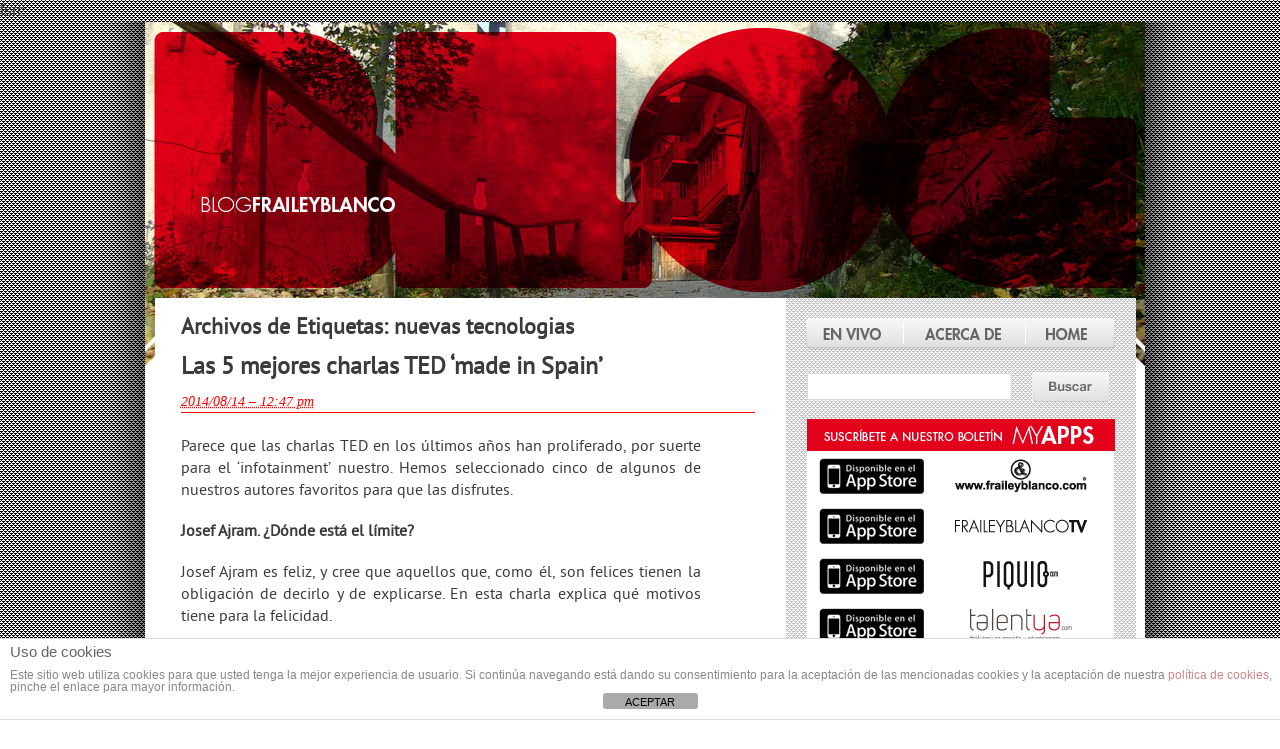

--- FILE ---
content_type: text/html; charset=UTF-8
request_url: https://blog.fraileyblanco.com/tag/nuevas-tecnologias/
body_size: 14816
content:
fsrc<!DOCTYPE html PUBLIC "-//W3C//DTD XHTML 1.0 Transitional//EN" "https://www.w3.org/TR/xhtml1/DTD/xhtml1-transitional.dtd">
<html xmlns="https://www.w3.org/1999/xhtml" lang="es">
<head profile="https://gmpg.org/xfn/11">
	<title>Blog Fraile y Blanco &raquo; nuevas tecnologias</title>
	<meta http-equiv="content-type" content="text/html; charset=UTF-8" />
	<link rel="stylesheet" type="text/css" href="https://blog.fraileyblanco.com/wp-content/themes/fyb2/style.css" />
	<link rel="alternate" type="application/rss+xml" href="https://feeds.feedburner.com/fyb" title="Blog Fraile y Blanco Feed RSS de los Artículos" />
	<link rel="alternate" type="application/rss+xml" href="https://blog.fraileyblanco.com/comments/feed/" title="Blog Fraile y Blanco RSS de los comentarios" />
	<link rel="pingback" href="https://blog.fraileyblanco.com/xmlrpc.php" />
	<link rel="apple-touch-icon" href="https://blog.fraileyblanco.com/apple-touch-icon.png"/>
	
<meta name='robots' content='max-image-preview:large' />
<link rel='dns-prefetch' href='//s.w.org' />
<link rel="alternate" type="application/rss+xml" title="Blog Fraile y Blanco &raquo; Etiqueta nuevas tecnologias del feed" href="https://blog.fraileyblanco.com/tag/nuevas-tecnologias/feed/" />
<script type="text/javascript">
window._wpemojiSettings = {"baseUrl":"https:\/\/s.w.org\/images\/core\/emoji\/14.0.0\/72x72\/","ext":".png","svgUrl":"https:\/\/s.w.org\/images\/core\/emoji\/14.0.0\/svg\/","svgExt":".svg","source":{"concatemoji":"https:\/\/blog.fraileyblanco.com\/wp-includes\/js\/wp-emoji-release.min.js?ver=9d153ad82766c650511ed4c1482d1fb4"}};
/*! This file is auto-generated */
!function(e,a,t){var n,r,o,i=a.createElement("canvas"),p=i.getContext&&i.getContext("2d");function s(e,t){var a=String.fromCharCode,e=(p.clearRect(0,0,i.width,i.height),p.fillText(a.apply(this,e),0,0),i.toDataURL());return p.clearRect(0,0,i.width,i.height),p.fillText(a.apply(this,t),0,0),e===i.toDataURL()}function c(e){var t=a.createElement("script");t.src=e,t.defer=t.type="text/javascript",a.getElementsByTagName("head")[0].appendChild(t)}for(o=Array("flag","emoji"),t.supports={everything:!0,everythingExceptFlag:!0},r=0;r<o.length;r++)t.supports[o[r]]=function(e){if(!p||!p.fillText)return!1;switch(p.textBaseline="top",p.font="600 32px Arial",e){case"flag":return s([127987,65039,8205,9895,65039],[127987,65039,8203,9895,65039])?!1:!s([55356,56826,55356,56819],[55356,56826,8203,55356,56819])&&!s([55356,57332,56128,56423,56128,56418,56128,56421,56128,56430,56128,56423,56128,56447],[55356,57332,8203,56128,56423,8203,56128,56418,8203,56128,56421,8203,56128,56430,8203,56128,56423,8203,56128,56447]);case"emoji":return!s([129777,127995,8205,129778,127999],[129777,127995,8203,129778,127999])}return!1}(o[r]),t.supports.everything=t.supports.everything&&t.supports[o[r]],"flag"!==o[r]&&(t.supports.everythingExceptFlag=t.supports.everythingExceptFlag&&t.supports[o[r]]);t.supports.everythingExceptFlag=t.supports.everythingExceptFlag&&!t.supports.flag,t.DOMReady=!1,t.readyCallback=function(){t.DOMReady=!0},t.supports.everything||(n=function(){t.readyCallback()},a.addEventListener?(a.addEventListener("DOMContentLoaded",n,!1),e.addEventListener("load",n,!1)):(e.attachEvent("onload",n),a.attachEvent("onreadystatechange",function(){"complete"===a.readyState&&t.readyCallback()})),(e=t.source||{}).concatemoji?c(e.concatemoji):e.wpemoji&&e.twemoji&&(c(e.twemoji),c(e.wpemoji)))}(window,document,window._wpemojiSettings);
</script>
<style type="text/css">
img.wp-smiley,
img.emoji {
	display: inline !important;
	border: none !important;
	box-shadow: none !important;
	height: 1em !important;
	width: 1em !important;
	margin: 0 0.07em !important;
	vertical-align: -0.1em !important;
	background: none !important;
	padding: 0 !important;
}
</style>
	<link rel='stylesheet' id='shadowbox-css-css'  href='https://blog.fraileyblanco.com/wp-content/upper/shadowbox-js/src/shadowbox.css?ver=3.0.3' type='text/css' media='screen' />
<link rel='stylesheet' id='shadowbox-extras-css'  href='https://blog.fraileyblanco.com/wp-content/plugins/shadowbox-js/css/extras.css?ver=3.0.3.10' type='text/css' media='screen' />
<link rel='stylesheet' id='wp-block-library-css'  href='https://blog.fraileyblanco.com/wp-includes/css/dist/block-library/style.min.css?ver=9d153ad82766c650511ed4c1482d1fb4' type='text/css' media='all' />
<style id='global-styles-inline-css' type='text/css'>
body{--wp--preset--color--black: #000000;--wp--preset--color--cyan-bluish-gray: #abb8c3;--wp--preset--color--white: #ffffff;--wp--preset--color--pale-pink: #f78da7;--wp--preset--color--vivid-red: #cf2e2e;--wp--preset--color--luminous-vivid-orange: #ff6900;--wp--preset--color--luminous-vivid-amber: #fcb900;--wp--preset--color--light-green-cyan: #7bdcb5;--wp--preset--color--vivid-green-cyan: #00d084;--wp--preset--color--pale-cyan-blue: #8ed1fc;--wp--preset--color--vivid-cyan-blue: #0693e3;--wp--preset--color--vivid-purple: #9b51e0;--wp--preset--gradient--vivid-cyan-blue-to-vivid-purple: linear-gradient(135deg,rgba(6,147,227,1) 0%,rgb(155,81,224) 100%);--wp--preset--gradient--light-green-cyan-to-vivid-green-cyan: linear-gradient(135deg,rgb(122,220,180) 0%,rgb(0,208,130) 100%);--wp--preset--gradient--luminous-vivid-amber-to-luminous-vivid-orange: linear-gradient(135deg,rgba(252,185,0,1) 0%,rgba(255,105,0,1) 100%);--wp--preset--gradient--luminous-vivid-orange-to-vivid-red: linear-gradient(135deg,rgba(255,105,0,1) 0%,rgb(207,46,46) 100%);--wp--preset--gradient--very-light-gray-to-cyan-bluish-gray: linear-gradient(135deg,rgb(238,238,238) 0%,rgb(169,184,195) 100%);--wp--preset--gradient--cool-to-warm-spectrum: linear-gradient(135deg,rgb(74,234,220) 0%,rgb(151,120,209) 20%,rgb(207,42,186) 40%,rgb(238,44,130) 60%,rgb(251,105,98) 80%,rgb(254,248,76) 100%);--wp--preset--gradient--blush-light-purple: linear-gradient(135deg,rgb(255,206,236) 0%,rgb(152,150,240) 100%);--wp--preset--gradient--blush-bordeaux: linear-gradient(135deg,rgb(254,205,165) 0%,rgb(254,45,45) 50%,rgb(107,0,62) 100%);--wp--preset--gradient--luminous-dusk: linear-gradient(135deg,rgb(255,203,112) 0%,rgb(199,81,192) 50%,rgb(65,88,208) 100%);--wp--preset--gradient--pale-ocean: linear-gradient(135deg,rgb(255,245,203) 0%,rgb(182,227,212) 50%,rgb(51,167,181) 100%);--wp--preset--gradient--electric-grass: linear-gradient(135deg,rgb(202,248,128) 0%,rgb(113,206,126) 100%);--wp--preset--gradient--midnight: linear-gradient(135deg,rgb(2,3,129) 0%,rgb(40,116,252) 100%);--wp--preset--duotone--dark-grayscale: url('#wp-duotone-dark-grayscale');--wp--preset--duotone--grayscale: url('#wp-duotone-grayscale');--wp--preset--duotone--purple-yellow: url('#wp-duotone-purple-yellow');--wp--preset--duotone--blue-red: url('#wp-duotone-blue-red');--wp--preset--duotone--midnight: url('#wp-duotone-midnight');--wp--preset--duotone--magenta-yellow: url('#wp-duotone-magenta-yellow');--wp--preset--duotone--purple-green: url('#wp-duotone-purple-green');--wp--preset--duotone--blue-orange: url('#wp-duotone-blue-orange');--wp--preset--font-size--small: 13px;--wp--preset--font-size--medium: 20px;--wp--preset--font-size--large: 36px;--wp--preset--font-size--x-large: 42px;}.has-black-color{color: var(--wp--preset--color--black) !important;}.has-cyan-bluish-gray-color{color: var(--wp--preset--color--cyan-bluish-gray) !important;}.has-white-color{color: var(--wp--preset--color--white) !important;}.has-pale-pink-color{color: var(--wp--preset--color--pale-pink) !important;}.has-vivid-red-color{color: var(--wp--preset--color--vivid-red) !important;}.has-luminous-vivid-orange-color{color: var(--wp--preset--color--luminous-vivid-orange) !important;}.has-luminous-vivid-amber-color{color: var(--wp--preset--color--luminous-vivid-amber) !important;}.has-light-green-cyan-color{color: var(--wp--preset--color--light-green-cyan) !important;}.has-vivid-green-cyan-color{color: var(--wp--preset--color--vivid-green-cyan) !important;}.has-pale-cyan-blue-color{color: var(--wp--preset--color--pale-cyan-blue) !important;}.has-vivid-cyan-blue-color{color: var(--wp--preset--color--vivid-cyan-blue) !important;}.has-vivid-purple-color{color: var(--wp--preset--color--vivid-purple) !important;}.has-black-background-color{background-color: var(--wp--preset--color--black) !important;}.has-cyan-bluish-gray-background-color{background-color: var(--wp--preset--color--cyan-bluish-gray) !important;}.has-white-background-color{background-color: var(--wp--preset--color--white) !important;}.has-pale-pink-background-color{background-color: var(--wp--preset--color--pale-pink) !important;}.has-vivid-red-background-color{background-color: var(--wp--preset--color--vivid-red) !important;}.has-luminous-vivid-orange-background-color{background-color: var(--wp--preset--color--luminous-vivid-orange) !important;}.has-luminous-vivid-amber-background-color{background-color: var(--wp--preset--color--luminous-vivid-amber) !important;}.has-light-green-cyan-background-color{background-color: var(--wp--preset--color--light-green-cyan) !important;}.has-vivid-green-cyan-background-color{background-color: var(--wp--preset--color--vivid-green-cyan) !important;}.has-pale-cyan-blue-background-color{background-color: var(--wp--preset--color--pale-cyan-blue) !important;}.has-vivid-cyan-blue-background-color{background-color: var(--wp--preset--color--vivid-cyan-blue) !important;}.has-vivid-purple-background-color{background-color: var(--wp--preset--color--vivid-purple) !important;}.has-black-border-color{border-color: var(--wp--preset--color--black) !important;}.has-cyan-bluish-gray-border-color{border-color: var(--wp--preset--color--cyan-bluish-gray) !important;}.has-white-border-color{border-color: var(--wp--preset--color--white) !important;}.has-pale-pink-border-color{border-color: var(--wp--preset--color--pale-pink) !important;}.has-vivid-red-border-color{border-color: var(--wp--preset--color--vivid-red) !important;}.has-luminous-vivid-orange-border-color{border-color: var(--wp--preset--color--luminous-vivid-orange) !important;}.has-luminous-vivid-amber-border-color{border-color: var(--wp--preset--color--luminous-vivid-amber) !important;}.has-light-green-cyan-border-color{border-color: var(--wp--preset--color--light-green-cyan) !important;}.has-vivid-green-cyan-border-color{border-color: var(--wp--preset--color--vivid-green-cyan) !important;}.has-pale-cyan-blue-border-color{border-color: var(--wp--preset--color--pale-cyan-blue) !important;}.has-vivid-cyan-blue-border-color{border-color: var(--wp--preset--color--vivid-cyan-blue) !important;}.has-vivid-purple-border-color{border-color: var(--wp--preset--color--vivid-purple) !important;}.has-vivid-cyan-blue-to-vivid-purple-gradient-background{background: var(--wp--preset--gradient--vivid-cyan-blue-to-vivid-purple) !important;}.has-light-green-cyan-to-vivid-green-cyan-gradient-background{background: var(--wp--preset--gradient--light-green-cyan-to-vivid-green-cyan) !important;}.has-luminous-vivid-amber-to-luminous-vivid-orange-gradient-background{background: var(--wp--preset--gradient--luminous-vivid-amber-to-luminous-vivid-orange) !important;}.has-luminous-vivid-orange-to-vivid-red-gradient-background{background: var(--wp--preset--gradient--luminous-vivid-orange-to-vivid-red) !important;}.has-very-light-gray-to-cyan-bluish-gray-gradient-background{background: var(--wp--preset--gradient--very-light-gray-to-cyan-bluish-gray) !important;}.has-cool-to-warm-spectrum-gradient-background{background: var(--wp--preset--gradient--cool-to-warm-spectrum) !important;}.has-blush-light-purple-gradient-background{background: var(--wp--preset--gradient--blush-light-purple) !important;}.has-blush-bordeaux-gradient-background{background: var(--wp--preset--gradient--blush-bordeaux) !important;}.has-luminous-dusk-gradient-background{background: var(--wp--preset--gradient--luminous-dusk) !important;}.has-pale-ocean-gradient-background{background: var(--wp--preset--gradient--pale-ocean) !important;}.has-electric-grass-gradient-background{background: var(--wp--preset--gradient--electric-grass) !important;}.has-midnight-gradient-background{background: var(--wp--preset--gradient--midnight) !important;}.has-small-font-size{font-size: var(--wp--preset--font-size--small) !important;}.has-medium-font-size{font-size: var(--wp--preset--font-size--medium) !important;}.has-large-font-size{font-size: var(--wp--preset--font-size--large) !important;}.has-x-large-font-size{font-size: var(--wp--preset--font-size--x-large) !important;}
</style>
<link rel='stylesheet' id='front-estilos-css'  href='https://blog.fraileyblanco.com/wp-content/plugins/asesor-cookies-para-la-ley-en-espana/html/front/estilos.css?ver=9d153ad82766c650511ed4c1482d1fb4' type='text/css' media='all' />
<script type='text/javascript' src='https://blog.fraileyblanco.com/wp-includes/js/jquery/jquery.min.js?ver=3.6.0' id='jquery-core-js'></script>
<script type='text/javascript' src='https://blog.fraileyblanco.com/wp-includes/js/jquery/jquery-migrate.min.js?ver=3.3.2' id='jquery-migrate-js'></script>
<script type='text/javascript' id='front-principal-js-extra'>
/* <![CDATA[ */
var cdp_cookies_info = {"url_plugin":"https:\/\/blog.fraileyblanco.com\/wp-content\/plugins\/asesor-cookies-para-la-ley-en-espana\/plugin.php","url_admin_ajax":"https:\/\/blog.fraileyblanco.com\/wp-admin\/admin-ajax.php"};
/* ]]> */
</script>
<script type='text/javascript' src='https://blog.fraileyblanco.com/wp-content/plugins/asesor-cookies-para-la-ley-en-espana/html/front/principal.js?ver=9d153ad82766c650511ed4c1482d1fb4' id='front-principal-js'></script>
<link rel="https://api.w.org/" href="https://blog.fraileyblanco.com/wp-json/" /><link rel="alternate" type="application/json" href="https://blog.fraileyblanco.com/wp-json/wp/v2/tags/110" /><link rel="EditURI" type="application/rsd+xml" title="RSD" href="https://blog.fraileyblanco.com/xmlrpc.php?rsd" />
<link rel="wlwmanifest" type="application/wlwmanifest+xml" href="https://blog.fraileyblanco.com/wp-includes/wlwmanifest.xml" /> 


</head>

<body class="wordpress y2026 m01 d24 h09 archive tag tag-nuevas-tecnologias">

<div id="wrapper" class="hfeed">
	<div id="header" style="background: url('/wp-content/themes/fyb2/cabeceras/default.jpg') no-repeat scroll 0 0 transparent">
		<h1><a href="/" id="home-link" title="blog.fraileyblanco.com">https://blog.fraileyblanco.com</a></h1> 
				<div id="blog-description"></div>
		<h1 id="blog-title"><span><a href="https://blog.fraileyblanco.com/" title="Blog Fraile y Blanco" rel="home">Blog Fraile y Blanco</a></span></h1>

	</div><!--  #header04 -->

	<div id="access">
		<div class="skip-link"><a href="#content" title="Saltar navegación a los contenidos">Saltar contenido</a></div>
	</div><!-- #access -->
	
	<div id="container">
		<div id="content">

	<h2 class="page-title">Archivos de Etiquetas: <span>nuevas tecnologias</span></h2>

			<div id="nav-above" class="navigation">
				<div class="nav-previous"><a href="https://blog.fraileyblanco.com/tag/nuevas-tecnologias/page/2/" ><span class="meta-nav">&laquo;</span> Artículos antiguos</a></div>
				<div class="nav-next"></div>
			</div>


			<div id="post-5109" class="hentry p1 post publish author-fraile-y-blanco category-aprendizaje-2 category-audiovisual category-contenidos category-crecimiento-2 category-estrategias-2 category-formacion category-innovacion category-medios-sociales-2 category-proyectos category-talento-2 category-web tag-app tag-apps tag-comunicacion tag-contenidos tag-contenidos-audiovisuales tag-contenidos-digitales tag-creatividad tag-formacion tag-hipermedia tag-inaudito tag-innovacion tag-internet tag-nuevas-tecnologias tag-produccion-audiovisual tag-talentya tag-tecnologia tag-ubicuidad tag-web y2014 m08 d14 h13">
				<h3 class="entry-title"><a href="https://blog.fraileyblanco.com/las-5-mejores-charlas-ted-made-in-spain/" title="Permalink para Las 5 mejores charlas TED ‘made in Spain’" rel="bookmark">Las 5 mejores charlas TED ‘made in Spain’</a></h3>
				<div class="entry-date"><abbr class="published" title="2014-08-14T12:47:06+0200">2014/08/14 &#8211; 12:47 pm</abbr></div>
				<div class="entry-content">
<p class="western"><span style="font-family: Arial, serif;"><span style="font-size: medium;">Parece que las charlas TED en los últimos años han proliferado, por suerte para el ‘infotainment’ nuestro. Hemos seleccionado cinco de algunos de nuestros autores favoritos para que las disfrutes. </span></span></p>
<p class="western"><span style="font-family: Arial, serif;"><span style="font-size: medium;"><b>Josef Ajram. ¿Dónde está el límite?</b></span></span></p>
<p class="western"><span style="font-family: Arial, serif;"><span style="font-size: medium;">Josef Ajram es feliz, y cree que aquellos que, como él, son felices tienen la obligación de decirlo y de explicarse. En esta charla explica qué motivos tiene para la felicidad. </span></span></p>
<iframe width="500" height="281" src="https://www.youtube.com/embed/OPLitCiSLO4?feature=oembed" frameborder="0" allowfullscreen></iframe>
<p class="western"><span style="font-family: Arial, serif;"><span style="font-size: medium;"><b>Alejandro Hernández. Aprendamos de los más grandes negociadores del mundo</b></span></span></p>
<p class="western"><span style="font-family: Arial, serif;"><span style="font-size: medium;">Hay un grupo de personas que siempre consigue lo que quiere, siempre gana las negociaciones. Le da igual el no, es insistente, sabe a quién tiene que preguntar&#8230; Aprendamos las técnicas de los niños para triunfar en todas nuestras negociaciones. </span></span></p>
<iframe width="500" height="281" src="https://www.youtube.com/embed/qTGJ7ckp83o?feature=oembed" frameborder="0" allowfullscreen></iframe>
<p class="western"><span style="font-family: Arial, serif;"><span style="font-size: medium;"><b>Andrés Pérez Ortega. Estrategia personal</b></span></span></p>
<p class="western"><span style="font-family: Arial, serif;"><span style="font-size: medium;">Olvídate del empleo. Ya no existe. Tampoco existe la carrera profesional. Toca buscarse la vida y plantearse que nuestra carrera profesional a partir de ahora debe ser un modelo de negocio. </span></span></p>
<iframe width="500" height="281" src="https://www.youtube.com/embed/nkCU6bCLQ9Y?feature=oembed" frameborder="0" allowfullscreen></iframe>
<p class="western"><span style="font-family: Arial, serif;"><span style="font-size: medium;"><b>Juan Carlos Cubeiro. Ya no estamos en crisis</b></span></span></p>
<p class="western"><span style="font-family: Arial, serif;"><span style="font-size: medium;">Hemos salido de la crisis. Y no ahora. Lo hicimos hace ya un tiempo. Porque ya no estamos en crisis, lo que ahora estamos viviendo es un cambio de época, un cambio de las reglas del juego. Llega el ‘talentismo’. </span></span></p>
<iframe width="500" height="281" src="https://www.youtube.com/embed/LcEeibGfACI?feature=oembed" frameborder="0" allowfullscreen></iframe>
<p class="western"><span style="font-family: Arial, serif;"><span style="font-size: medium;"><b>Pilar Jericó. Cómo afrontar los cambios</b></span></span></p>
<p class="western"><span style="font-family: Arial, serif;"><span style="font-size: medium;">Nuestro cuerpo es cambio: nuestras células, nuestras neuronas&#8230; todo se renueva. Pero, ¿por qué nos cuesta tanto cambiar entonces? Nuestro cerebro está preparado para la supervivencia pero no para lo más importante: para la felicidad. </span></span></p>
<iframe width="500" height="281" src="https://www.youtube.com/embed/SeButRXVhKI?feature=oembed" frameborder="0" allowfullscreen></iframe>

				</div>
				<div class="entry-meta">
					<span class="author vcard">Por <a class="url fn n" href="https://blog.fraileyblanco.com/author/fbbgal17ftkhs172/" title="Ver todos los artículos de Fraile y Blanco">Fraile y Blanco</a></span>
					<span class="meta-sep">|</span>
					<span class="cat-links">Posteado en <a href="https://blog.fraileyblanco.com/category/aprendizaje-2/" rel="category tag">Aprendizaje</a>, <a href="https://blog.fraileyblanco.com/category/audiovisual/" rel="category tag">Audiovisual</a>, <a href="https://blog.fraileyblanco.com/category/contenidos/" rel="category tag">Contenidos</a>, <a href="https://blog.fraileyblanco.com/category/crecimiento-2/" rel="category tag">Crecimiento</a>, <a href="https://blog.fraileyblanco.com/category/estrategias-2/" rel="category tag">Estrategias</a>, <a href="https://blog.fraileyblanco.com/category/formacion/" rel="category tag">Formación</a>, <a href="https://blog.fraileyblanco.com/category/innovacion/" rel="category tag">Innovación</a>, <a href="https://blog.fraileyblanco.com/category/medios-sociales-2/" rel="category tag">Medios Sociales</a>, <a href="https://blog.fraileyblanco.com/category/proyectos/" rel="category tag">Proyectos</a>, <a href="https://blog.fraileyblanco.com/category/talento-2/" rel="category tag">Talento</a>, <a href="https://blog.fraileyblanco.com/category/web/" rel="category tag">Web</a></span>
					<span class="meta-sep">|</span>
					<span class="tag-links">También etiquetado <a href="https://blog.fraileyblanco.com/tag/app/" rel="tag">app</a>, <a href="https://blog.fraileyblanco.com/tag/apps/" rel="tag">apps</a>, <a href="https://blog.fraileyblanco.com/tag/comunicacion/" rel="tag">Comunicación</a>, <a href="https://blog.fraileyblanco.com/tag/contenidos/" rel="tag">Contenidos</a>, <a href="https://blog.fraileyblanco.com/tag/contenidos-audiovisuales/" rel="tag">contenidos audiovisuales</a>, <a href="https://blog.fraileyblanco.com/tag/contenidos-digitales/" rel="tag">contenidos digitales</a>, <a href="https://blog.fraileyblanco.com/tag/creatividad/" rel="tag">creatividad</a>, <a href="https://blog.fraileyblanco.com/tag/formacion/" rel="tag">Formación</a>, <a href="https://blog.fraileyblanco.com/tag/hipermedia/" rel="tag">hipermedia</a>, <a href="https://blog.fraileyblanco.com/tag/inaudito/" rel="tag">inaudito</a>, <a href="https://blog.fraileyblanco.com/tag/innovacion/" rel="tag">Innovación</a>, <a href="https://blog.fraileyblanco.com/tag/internet/" rel="tag">internet</a>, <a href="https://blog.fraileyblanco.com/tag/produccion-audiovisual/" rel="tag">produccion audiovisual</a>, <a href="https://blog.fraileyblanco.com/tag/talentya/" rel="tag">Talentya</a>, <a href="https://blog.fraileyblanco.com/tag/tecnologia/" rel="tag">tecnologia</a>, <a href="https://blog.fraileyblanco.com/tag/ubicuidad/" rel="tag">ubicuidad</a>, <a href="https://blog.fraileyblanco.com/tag/web/" rel="tag">Web</a></span>
					<span class="meta-sep">|</span>
					<span class="comments-link"><span>Comentarios desactivados<span class="screen-reader-text"> en Las 5 mejores charlas TED ‘made in Spain’</span></span></span>
				</div>
			</div><!-- .post -->


			<div id="post-5047" class="hentry p2 post publish author-fraile-y-blanco category-apps-2 category-audiovisual category-contenidos category-crecimiento-2 category-estrategias-2 category-fraile-y-blanco category-innovacion category-proyectos category-social-y-cultural category-talento-2 category-talentya category-web tag-app tag-apps tag-comunicacion tag-contenidos tag-contenidos-audiovisuales tag-contenidos-digitales tag-contenidos-hipermedia tag-creatividad tag-diseno tag-factoria-de-contenidos-hipermedia tag-formacion tag-fraile-blanco tag-hipermedia tag-inaudito tag-innovacion tag-internet tag-nuevas-tecnologias tag-produccion-audiovisual tag-talentya tag-tecnologia tag-ubicuidad tag-web y2014 m07 d14 h15 alt">
				<h3 class="entry-title"><a href="https://blog.fraileyblanco.com/transformacion-en-talentya-2014/" title="Permalink para Transformación en Talentya 2014" rel="bookmark">Transformación en Talentya 2014</a></h3>
				<div class="entry-date"><abbr class="published" title="2014-07-14T14:26:32+0200">2014/07/14 &#8211; 14:26 pm</abbr></div>
				<div class="entry-content">
<iframe src="https://player.vimeo.com/video/99910212" width="500" height="281" frameborder="0" title="VIDEO PRESENTACION TALENTYA 2014 TRANSFORMACI&Oacute;N" webkitallowfullscreen mozallowfullscreen allowfullscreen></iframe>
<p>&nbsp;</p>
<p>Tras aceptar el desafío, adaptarnos a los nuevos ecosistemas y atrevernos, 2014 llegó con la Transformación, de la mano de la sexta edición de Talentya.</p>
<p>Cuatro días de ensueño en la isla de Palma de Mallorca, como sede del pensamiento, donde apasionados e inconformistas, reflexivos e ilusionados se dieron cita una vez más para la puesta en común del talento, y de las propuestas que podrían allanarnos el terreno en el presente entorno cambiante en el que nos vemos envueltos.</p>
<p>La Revolución inteligente mueve el mundo en el ámbito personal y profesional, avanzando a pasos agigantados y solo nosotros tenemos las herramientas para subirnos en estos zapatos y andar en la misma dirección, al hilo de debates, reflexiones y actividades que configuran Talentya Verano 2014.</p>
<p>Razón y emoción se vuelven dinámicas que repercuten en nuestro día a día, que nos preocupan y que están por venir, sin recetas milagrosas. El Think Thank de 2014 nos abre perspectivas, transformando problemas en oportunidades individuales o colectivas y guiadas por la transformación, la constancia y la habilidad inclinarán la balanza del futuro hacia el éxito.</p>
<p><a href="https://itunes.apple.com/es/app/quiosco-talentya-hipermedia/id432862653?mt=8" target="_blank"><img class="alignnone wp-image-5054 size-full" src="https://blog.fraileyblanco.com/wp-content/upper/2014/11/iconoAppStore.png" alt="iconoAppStore" width="135" height="40" /></a></p>
<p><a href="https://blog.fraileyblanco.com/wp-content/upper/2014/11/QRAppStore.png" rel="shadowbox[sbpost-5047];player=img;" target="_blank"><img loading="lazy" class="alignnone  wp-image-5075" src="https://blog.fraileyblanco.com/wp-content/upper/2014/07/qr_img-1.png" alt="qr_img (1)" width="100" height="100" srcset="https://blog.fraileyblanco.com/wp-content/upper/2014/07/qr_img-1.png 180w, https://blog.fraileyblanco.com/wp-content/upper/2014/07/qr_img-1-75x75.png 75w" sizes="(max-width: 100px) 100vw, 100px" /></a></p>
<p><a href="https://blog.fraileyblanco.com/wp-content/upper/2014/07/220_1_orig.talentya-2014-j01-001.jpg" rel="shadowbox[sbpost-5047];player=img;"><img loading="lazy" class="aligncenter wp-image-5061 size-full" src="https://blog.fraileyblanco.com/wp-content/upper/2014/07/220_1_orig.talentya-2014-j01-001.jpg" alt="220_1_orig.talentya-2014-j01-001" width="545" height="363" srcset="https://blog.fraileyblanco.com/wp-content/upper/2014/07/220_1_orig.talentya-2014-j01-001.jpg 545w, https://blog.fraileyblanco.com/wp-content/upper/2014/07/220_1_orig.talentya-2014-j01-001-300x199.jpg 300w" sizes="(max-width: 545px) 100vw, 545px" /></a> <a href="https://blog.fraileyblanco.com/wp-content/upper/2014/07/220_10_orig.talentya-2014-j01-010.jpg" rel="shadowbox[sbpost-5047];player=img;"><img loading="lazy" class="aligncenter wp-image-5062 size-full" src="https://blog.fraileyblanco.com/wp-content/upper/2014/07/220_10_orig.talentya-2014-j01-010.jpg" alt="220_10_orig.talentya-2014-j01-010" width="545" height="363" srcset="https://blog.fraileyblanco.com/wp-content/upper/2014/07/220_10_orig.talentya-2014-j01-010.jpg 545w, https://blog.fraileyblanco.com/wp-content/upper/2014/07/220_10_orig.talentya-2014-j01-010-300x199.jpg 300w" sizes="(max-width: 545px) 100vw, 545px" /></a> <a href="https://blog.fraileyblanco.com/wp-content/upper/2014/07/220_17_orig.talentya-2014-j01-017.jpg" rel="shadowbox[sbpost-5047];player=img;"><img loading="lazy" class="aligncenter wp-image-5063 size-full" src="https://blog.fraileyblanco.com/wp-content/upper/2014/07/220_17_orig.talentya-2014-j01-017.jpg" alt="220_17_orig.talentya-2014-j01-017" width="545" height="363" srcset="https://blog.fraileyblanco.com/wp-content/upper/2014/07/220_17_orig.talentya-2014-j01-017.jpg 545w, https://blog.fraileyblanco.com/wp-content/upper/2014/07/220_17_orig.talentya-2014-j01-017-300x199.jpg 300w" sizes="(max-width: 545px) 100vw, 545px" /></a> <a href="https://blog.fraileyblanco.com/wp-content/upper/2014/07/220_18_orig.talentya-2014-j01-018.jpg" rel="shadowbox[sbpost-5047];player=img;"><img loading="lazy" class="aligncenter wp-image-5064 size-full" src="https://blog.fraileyblanco.com/wp-content/upper/2014/07/220_18_orig.talentya-2014-j01-018.jpg" alt="220_18_orig.talentya-2014-j01-018" width="545" height="363" srcset="https://blog.fraileyblanco.com/wp-content/upper/2014/07/220_18_orig.talentya-2014-j01-018.jpg 545w, https://blog.fraileyblanco.com/wp-content/upper/2014/07/220_18_orig.talentya-2014-j01-018-300x199.jpg 300w" sizes="(max-width: 545px) 100vw, 545px" /></a> <a href="https://blog.fraileyblanco.com/wp-content/upper/2014/07/220_20_orig.talentya-2014-j01-020.jpg" rel="shadowbox[sbpost-5047];player=img;"><img loading="lazy" class="aligncenter wp-image-5065 size-full" src="https://blog.fraileyblanco.com/wp-content/upper/2014/07/220_20_orig.talentya-2014-j01-020.jpg" alt="220_20_orig.talentya-2014-j01-020" width="545" height="363" srcset="https://blog.fraileyblanco.com/wp-content/upper/2014/07/220_20_orig.talentya-2014-j01-020.jpg 545w, https://blog.fraileyblanco.com/wp-content/upper/2014/07/220_20_orig.talentya-2014-j01-020-300x199.jpg 300w" sizes="(max-width: 545px) 100vw, 545px" /></a> <a href="https://blog.fraileyblanco.com/wp-content/upper/2014/07/220_21_orig.talentya-2014-j01-021.jpg" rel="shadowbox[sbpost-5047];player=img;"><img loading="lazy" class="aligncenter wp-image-5066 size-full" src="https://blog.fraileyblanco.com/wp-content/upper/2014/07/220_21_orig.talentya-2014-j01-021.jpg" alt="220_21_orig.talentya-2014-j01-021" width="545" height="363" srcset="https://blog.fraileyblanco.com/wp-content/upper/2014/07/220_21_orig.talentya-2014-j01-021.jpg 545w, https://blog.fraileyblanco.com/wp-content/upper/2014/07/220_21_orig.talentya-2014-j01-021-300x199.jpg 300w" sizes="(max-width: 545px) 100vw, 545px" /></a> <a href="https://blog.fraileyblanco.com/wp-content/upper/2014/07/220_22_orig.talentya-2014-j01-022.jpg" rel="shadowbox[sbpost-5047];player=img;"><img loading="lazy" class="aligncenter wp-image-5067 size-full" src="https://blog.fraileyblanco.com/wp-content/upper/2014/07/220_22_orig.talentya-2014-j01-022.jpg" alt="220_22_orig.talentya-2014-j01-022" width="545" height="363" srcset="https://blog.fraileyblanco.com/wp-content/upper/2014/07/220_22_orig.talentya-2014-j01-022.jpg 545w, https://blog.fraileyblanco.com/wp-content/upper/2014/07/220_22_orig.talentya-2014-j01-022-300x199.jpg 300w" sizes="(max-width: 545px) 100vw, 545px" /></a> <a href="https://blog.fraileyblanco.com/wp-content/upper/2014/07/220_24_orig.talentya-2014-j01-024.jpg" rel="shadowbox[sbpost-5047];player=img;"><img loading="lazy" class="aligncenter wp-image-5068 size-full" src="https://blog.fraileyblanco.com/wp-content/upper/2014/07/220_24_orig.talentya-2014-j01-024.jpg" alt="220_24_orig.talentya-2014-j01-024" width="545" height="363" srcset="https://blog.fraileyblanco.com/wp-content/upper/2014/07/220_24_orig.talentya-2014-j01-024.jpg 545w, https://blog.fraileyblanco.com/wp-content/upper/2014/07/220_24_orig.talentya-2014-j01-024-300x199.jpg 300w" sizes="(max-width: 545px) 100vw, 545px" /></a> <a href="https://blog.fraileyblanco.com/wp-content/upper/2014/07/220_45_orig._MG_0254.jpg" rel="shadowbox[sbpost-5047];player=img;"><img loading="lazy" class="aligncenter wp-image-5069 size-full" src="https://blog.fraileyblanco.com/wp-content/upper/2014/07/220_45_orig._MG_0254.jpg" alt="220_45_orig._MG_0254" width="545" height="363" srcset="https://blog.fraileyblanco.com/wp-content/upper/2014/07/220_45_orig._MG_0254.jpg 545w, https://blog.fraileyblanco.com/wp-content/upper/2014/07/220_45_orig._MG_0254-300x199.jpg 300w" sizes="(max-width: 545px) 100vw, 545px" /></a></p>

				</div>
				<div class="entry-meta">
					<span class="author vcard">Por <a class="url fn n" href="https://blog.fraileyblanco.com/author/fbbgal17ftkhs172/" title="Ver todos los artículos de Fraile y Blanco">Fraile y Blanco</a></span>
					<span class="meta-sep">|</span>
					<span class="cat-links">Posteado en <a href="https://blog.fraileyblanco.com/category/apps-2/" rel="category tag">Apps</a>, <a href="https://blog.fraileyblanco.com/category/audiovisual/" rel="category tag">Audiovisual</a>, <a href="https://blog.fraileyblanco.com/category/contenidos/" rel="category tag">Contenidos</a>, <a href="https://blog.fraileyblanco.com/category/crecimiento-2/" rel="category tag">Crecimiento</a>, <a href="https://blog.fraileyblanco.com/category/estrategias-2/" rel="category tag">Estrategias</a>, <a href="https://blog.fraileyblanco.com/category/fraile-y-blanco/" rel="category tag">Fraile y Blanco</a>, <a href="https://blog.fraileyblanco.com/category/innovacion/" rel="category tag">Innovación</a>, <a href="https://blog.fraileyblanco.com/category/proyectos/" rel="category tag">Proyectos</a>, <a href="https://blog.fraileyblanco.com/category/social-y-cultural/" rel="category tag">Social y cultural</a>, <a href="https://blog.fraileyblanco.com/category/talento-2/" rel="category tag">Talento</a>, <a href="https://blog.fraileyblanco.com/category/talentya/" rel="category tag">Talentya</a>, <a href="https://blog.fraileyblanco.com/category/web/" rel="category tag">Web</a></span>
					<span class="meta-sep">|</span>
					<span class="tag-links">También etiquetado <a href="https://blog.fraileyblanco.com/tag/app/" rel="tag">app</a>, <a href="https://blog.fraileyblanco.com/tag/apps/" rel="tag">apps</a>, <a href="https://blog.fraileyblanco.com/tag/comunicacion/" rel="tag">Comunicación</a>, <a href="https://blog.fraileyblanco.com/tag/contenidos/" rel="tag">Contenidos</a>, <a href="https://blog.fraileyblanco.com/tag/contenidos-audiovisuales/" rel="tag">contenidos audiovisuales</a>, <a href="https://blog.fraileyblanco.com/tag/contenidos-digitales/" rel="tag">contenidos digitales</a>, <a href="https://blog.fraileyblanco.com/tag/contenidos-hipermedia/" rel="tag">contenidos hipermedia</a>, <a href="https://blog.fraileyblanco.com/tag/creatividad/" rel="tag">creatividad</a>, <a href="https://blog.fraileyblanco.com/tag/diseno/" rel="tag">Diseño</a>, <a href="https://blog.fraileyblanco.com/tag/factoria-de-contenidos-hipermedia/" rel="tag">Factoría de Contenidos Hipermedia</a>, <a href="https://blog.fraileyblanco.com/tag/formacion/" rel="tag">Formación</a>, <a href="https://blog.fraileyblanco.com/tag/fraile-blanco/" rel="tag">Fraile y Blanco</a>, <a href="https://blog.fraileyblanco.com/tag/hipermedia/" rel="tag">hipermedia</a>, <a href="https://blog.fraileyblanco.com/tag/inaudito/" rel="tag">inaudito</a>, <a href="https://blog.fraileyblanco.com/tag/innovacion/" rel="tag">Innovación</a>, <a href="https://blog.fraileyblanco.com/tag/internet/" rel="tag">internet</a>, <a href="https://blog.fraileyblanco.com/tag/produccion-audiovisual/" rel="tag">produccion audiovisual</a>, <a href="https://blog.fraileyblanco.com/tag/talentya/" rel="tag">Talentya</a>, <a href="https://blog.fraileyblanco.com/tag/tecnologia/" rel="tag">tecnologia</a>, <a href="https://blog.fraileyblanco.com/tag/ubicuidad/" rel="tag">ubicuidad</a>, <a href="https://blog.fraileyblanco.com/tag/web/" rel="tag">Web</a></span>
					<span class="meta-sep">|</span>
					<span class="comments-link"><span>Comentarios desactivados<span class="screen-reader-text"> en Transformación en Talentya 2014</span></span></span>
				</div>
			</div><!-- .post -->


			<div id="post-5045" class="hentry p3 post publish author-fraile-y-blanco category-apps-2 category-aprendizaje-2 category-audiovisual category-contenidos category-crecimiento-2 category-diseno category-emprendimiento-2 category-fraile-y-blanco category-innovacion category-proyectos category-web tag-app tag-apps tag-comunicacion tag-contenidos tag-contenidos-audiovisuales tag-contenidos-digitales tag-contenidos-hipermedia tag-creatividad tag-diseno tag-factoria-de-contenidos-hipermedia tag-formacion tag-hipermedia tag-inaudito tag-innovacion tag-internet tag-nuevas-tecnologias tag-produccion-audiovisual tag-redes-sociales tag-tecnologia tag-ubicuidad tag-web y2014 m05 d26 h10">
				<h3 class="entry-title"><a href="https://blog.fraileyblanco.com/que-son-cuentos-con-alma/" title="Permalink para ¿Qué son Cuentos con Alma?" rel="bookmark">¿Qué son Cuentos con Alma?</a></h3>
				<div class="entry-date"><abbr class="published" title="2014-05-26T09:33:24+0200">2014/05/26 &#8211; 9:33 am</abbr></div>
				<div class="entry-content">
<p><a href="http://www.cuentosconalma.es/" target="_blank"><img loading="lazy" class="aligncenter wp-image-5082 size-full" src="https://blog.fraileyblanco.com/wp-content/upper/2014/05/logo.png" alt="logo" width="185" height="73" /></a></p>
<p>Cuentos con Alma es una manera de contar historias a los más pequeños como nunca antes se las habían contando. Los valores son el principal motor de estas inolvidables aventuras donde “Alma” y sus amigos, Reinita, Leo, Maus y Vera, compartirán sus más creativas experiencias.</p>
<iframe src="https://player.vimeo.com/video/92500329" width="500" height="281" frameborder="0" title="28 CUENTOS CON ALMA" webkitallowfullscreen mozallowfullscreen allowfullscreen></iframe>
<p>“Cuentos con Alma” como caso de éxito es fruto del esfuerzo realizado desde  la Editorial Digital Hipermedia, creando una aplicación descargable desde cualquier lugar y en cualquier momento.</p>
<p>Todos los cuentos incluyen juegos con los que aprender y divertirse a la vez.</p>
<p>¡Una nueva <a href="http://www.cuentosconalma.es/conectate-a-alma/" target="_blank">experiencia hipermedia</a> para los niños!</p>
<p><a href="https://itunes.apple.com/es/app/alma-y-la-historia-una-amistad/id878149603?l=es&amp;mt=8" target="_blank"><img loading="lazy" class="alignnone wp-image-5054" src="https://blog.fraileyblanco.com/wp-content/upper/2014/11/iconoAppStore.png" alt="iconoAppStore" width="119" height="39" /></a></p>
<p><a href="https://play.google.com/store/apps/details?id=com.fraile.amor" target="_blank"><img loading="lazy" class="alignnone  wp-image-5086" src="https://blog.fraileyblanco.com/wp-content/upper/2014/05/qr_img.png" alt="qr_img" width="100" height="100" srcset="https://blog.fraileyblanco.com/wp-content/upper/2014/05/qr_img.png 180w, https://blog.fraileyblanco.com/wp-content/upper/2014/05/qr_img-75x75.png 75w" sizes="(max-width: 100px) 100vw, 100px" /></a></p>
<p><a href="https://itunes.apple.com/es/app/alma-y-la-historia-una-amistad/id878149603?l=es&amp;mt=8" target="_blank"><img loading="lazy" class="aligncenter wp-image-5080 size-medium" src="https://blog.fraileyblanco.com/wp-content/upper/2014/05/lagrimas-dragon_940x345-300x110.jpg" alt="lagrimas-dragon_940x345" width="300" height="110" srcset="https://blog.fraileyblanco.com/wp-content/upper/2014/05/lagrimas-dragon_940x345-300x110.jpg 300w, https://blog.fraileyblanco.com/wp-content/upper/2014/05/lagrimas-dragon_940x345.jpg 940w" sizes="(max-width: 300px) 100vw, 300px" /></a></p>
<p><img loading="lazy" class="aligncenter wp-image-5083 size-medium" src="https://blog.fraileyblanco.com/wp-content/upper/2014/05/Portada_queeselamor-700x250-300x107.png" alt="Portada_queeselamor-700x250" width="300" height="107" srcset="https://blog.fraileyblanco.com/wp-content/upper/2014/05/Portada_queeselamor-700x250-300x107.png 300w, https://blog.fraileyblanco.com/wp-content/upper/2014/05/Portada_queeselamor-700x250.png 700w" sizes="(max-width: 300px) 100vw, 300px" /></p>
<p><img loading="lazy" class="size-medium wp-image-5087 aligncenter" src="https://blog.fraileyblanco.com/wp-content/upper/2014/05/descubrelossonidos-940x345-300x110.jpg" alt="descubrelossonidos-940x345" width="300" height="110" srcset="https://blog.fraileyblanco.com/wp-content/upper/2014/05/descubrelossonidos-940x345-300x110.jpg 300w, https://blog.fraileyblanco.com/wp-content/upper/2014/05/descubrelossonidos-940x345.jpg 940w" sizes="(max-width: 300px) 100vw, 300px" /></p>
<p><a href="https://itunes.apple.com/es/app/alma-respeta-a-los-mayores/id829549503?l=en&amp;mt=8" target="_blank"><img loading="lazy" class="aligncenter wp-image-5088 size-medium" src="https://blog.fraileyblanco.com/wp-content/upper/2014/05/cuentoabuelita_940x345-300x110.jpg" alt="cuentoabuelita_940x345" width="300" height="110" srcset="https://blog.fraileyblanco.com/wp-content/upper/2014/05/cuentoabuelita_940x345-300x110.jpg 300w, https://blog.fraileyblanco.com/wp-content/upper/2014/05/cuentoabuelita_940x345.jpg 940w" sizes="(max-width: 300px) 100vw, 300px" /></a></p>

				</div>
				<div class="entry-meta">
					<span class="author vcard">Por <a class="url fn n" href="https://blog.fraileyblanco.com/author/fbbgal17ftkhs172/" title="Ver todos los artículos de Fraile y Blanco">Fraile y Blanco</a></span>
					<span class="meta-sep">|</span>
					<span class="cat-links">Posteado en <a href="https://blog.fraileyblanco.com/category/apps-2/" rel="category tag">Apps</a>, <a href="https://blog.fraileyblanco.com/category/aprendizaje-2/" rel="category tag">Aprendizaje</a>, <a href="https://blog.fraileyblanco.com/category/audiovisual/" rel="category tag">Audiovisual</a>, <a href="https://blog.fraileyblanco.com/category/contenidos/" rel="category tag">Contenidos</a>, <a href="https://blog.fraileyblanco.com/category/crecimiento-2/" rel="category tag">Crecimiento</a>, <a href="https://blog.fraileyblanco.com/category/diseno/" rel="category tag">Diseño</a>, <a href="https://blog.fraileyblanco.com/category/emprendimiento-2/" rel="category tag">Emprendimiento</a>, <a href="https://blog.fraileyblanco.com/category/fraile-y-blanco/" rel="category tag">Fraile y Blanco</a>, <a href="https://blog.fraileyblanco.com/category/innovacion/" rel="category tag">Innovación</a>, <a href="https://blog.fraileyblanco.com/category/proyectos/" rel="category tag">Proyectos</a>, <a href="https://blog.fraileyblanco.com/category/web/" rel="category tag">Web</a></span>
					<span class="meta-sep">|</span>
					<span class="tag-links">También etiquetado <a href="https://blog.fraileyblanco.com/tag/app/" rel="tag">app</a>, <a href="https://blog.fraileyblanco.com/tag/apps/" rel="tag">apps</a>, <a href="https://blog.fraileyblanco.com/tag/comunicacion/" rel="tag">Comunicación</a>, <a href="https://blog.fraileyblanco.com/tag/contenidos/" rel="tag">Contenidos</a>, <a href="https://blog.fraileyblanco.com/tag/contenidos-audiovisuales/" rel="tag">contenidos audiovisuales</a>, <a href="https://blog.fraileyblanco.com/tag/contenidos-digitales/" rel="tag">contenidos digitales</a>, <a href="https://blog.fraileyblanco.com/tag/contenidos-hipermedia/" rel="tag">contenidos hipermedia</a>, <a href="https://blog.fraileyblanco.com/tag/creatividad/" rel="tag">creatividad</a>, <a href="https://blog.fraileyblanco.com/tag/diseno/" rel="tag">Diseño</a>, <a href="https://blog.fraileyblanco.com/tag/factoria-de-contenidos-hipermedia/" rel="tag">Factoría de Contenidos Hipermedia</a>, <a href="https://blog.fraileyblanco.com/tag/formacion/" rel="tag">Formación</a>, <a href="https://blog.fraileyblanco.com/tag/hipermedia/" rel="tag">hipermedia</a>, <a href="https://blog.fraileyblanco.com/tag/inaudito/" rel="tag">inaudito</a>, <a href="https://blog.fraileyblanco.com/tag/innovacion/" rel="tag">Innovación</a>, <a href="https://blog.fraileyblanco.com/tag/internet/" rel="tag">internet</a>, <a href="https://blog.fraileyblanco.com/tag/produccion-audiovisual/" rel="tag">produccion audiovisual</a>, <a href="https://blog.fraileyblanco.com/tag/redes-sociales/" rel="tag">redes sociales</a>, <a href="https://blog.fraileyblanco.com/tag/tecnologia/" rel="tag">tecnologia</a>, <a href="https://blog.fraileyblanco.com/tag/ubicuidad/" rel="tag">ubicuidad</a>, <a href="https://blog.fraileyblanco.com/tag/web/" rel="tag">Web</a></span>
					<span class="meta-sep">|</span>
					<span class="comments-link"><span>Comentarios desactivados<span class="screen-reader-text"> en ¿Qué son Cuentos con Alma?</span></span></span>
				</div>
			</div><!-- .post -->


			<div id="post-5043" class="hentry p4 post publish author-fraile-y-blanco category-apps-2 category-aprendizaje-2 category-audiovisual category-contenidos category-crecimiento-2 category-emprendimiento-2 category-fraile-y-blanco category-innovacion category-proyectos category-talento-2 category-web tag-app tag-apps tag-comunicacion tag-contenidos tag-contenidos-audiovisuales tag-contenidos-digitales tag-contenidos-hipermedia tag-creatividad tag-diseno tag-factoria-de-contenidos-hipermedia tag-fraile-blanco tag-hipermedia tag-inaudito tag-innovacion tag-internet tag-nuevas-tecnologias tag-produccion-audiovisual tag-tecnologia tag-web y2014 m04 d02 h11 alt">
				<h3 class="entry-title"><a href="https://blog.fraileyblanco.com/el-futuro-dentro-de-15-anos/" title="Permalink para El futuro dentro de 15 años" rel="bookmark">El futuro dentro de 15 años</a></h3>
				<div class="entry-date"><abbr class="published" title="2014-04-02T10:50:34+0200">2014/04/02 &#8211; 10:50 am</abbr></div>
				<div class="entry-content">
<p><a href="https://blog.fraileyblanco.com/wp-content/upper/2014/03/TT01.jpg" rel="shadowbox[sbpost-5043];player=img;"><br />
</a><a href="http://trendsandtalks.com/" target="_blank"><img loading="lazy" class="alignnone size-full wp-image-5093" src="https://blog.fraileyblanco.com/wp-content/upper/2014/03/logotipo-300x81.png" alt="logotipo-300x81" width="300" height="81" /></a></p>
<p><strong>¿Qué es Trends &amp; Talks?</strong></p>
<p>Aventurar sobre el futuro puede ser apasionante, llenar una hoja de papel en blanco de ideas y probabilidades de un futuro a medio plazo es ilusionarse y además contribuye a liberar la magia que todos llevamos dentro.</p>
<p><strong>Trends &amp; Talks</strong>, nace de la Fundación Empresa y Sociedad cuyo objetivo es impulsar un debate inspirador a raíz de <strong>“<em>Dentro de quince años”</em></strong>, un libro coral que recoge las reflexiones de veintiocho autores, quienes han decidido realizar un ejercicio de inspiración con luces largas desde su propia perspectiva.</p>
<p><a href="https://itunes.apple.com/es/app/trends-talks/id859963810?mt=8" target="_blank"><img loading="lazy" class="alignnone wp-image-5054 size-full" src="https://blog.fraileyblanco.com/wp-content/upper/2014/11/iconoAppStore.png" alt="iconoAppStore" width="135" height="40" /></a></p>
<p><a href="https://itunes.apple.com/es/app/trends-talks/id859963810?mt=8" target="_blank"><img loading="lazy" class=" wp-image-5102 alignleft" src="https://blog.fraileyblanco.com/wp-content/upper/2014/03/qr_img.png" alt="qr_img" width="100" height="100" srcset="https://blog.fraileyblanco.com/wp-content/upper/2014/03/qr_img.png 164w, https://blog.fraileyblanco.com/wp-content/upper/2014/03/qr_img-75x75.png 75w" sizes="(max-width: 100px) 100vw, 100px" /></a></p>
<p>&nbsp;</p>
<p>&nbsp;</p>
<p>&nbsp;</p>
<p>&nbsp;</p>
<p><a href="https://blog.fraileyblanco.com/wp-content/upper/2014/03/TT05.jpg" rel="shadowbox[sbpost-5043];player=img;"><img loading="lazy" class="aligncenter size-medium wp-image-5098" src="https://blog.fraileyblanco.com/wp-content/upper/2014/03/TT05-300x200.jpg" alt="TT05" width="300" height="200" srcset="https://blog.fraileyblanco.com/wp-content/upper/2014/03/TT05-300x200.jpg 300w, https://blog.fraileyblanco.com/wp-content/upper/2014/03/TT05-1024x682.jpg 1024w" sizes="(max-width: 300px) 100vw, 300px" /></a> <a href="https://blog.fraileyblanco.com/wp-content/upper/2014/03/TT04.jpg" rel="shadowbox[sbpost-5043];player=img;"><img loading="lazy" class="aligncenter size-medium wp-image-5097" src="https://blog.fraileyblanco.com/wp-content/upper/2014/03/TT04-300x200.jpg" alt="TT04" width="300" height="200" srcset="https://blog.fraileyblanco.com/wp-content/upper/2014/03/TT04-300x200.jpg 300w, https://blog.fraileyblanco.com/wp-content/upper/2014/03/TT04-1024x682.jpg 1024w" sizes="(max-width: 300px) 100vw, 300px" /></a> <a href="https://blog.fraileyblanco.com/wp-content/upper/2014/03/TT03.jpg" rel="shadowbox[sbpost-5043];player=img;"><img loading="lazy" class="aligncenter size-medium wp-image-5096" src="https://blog.fraileyblanco.com/wp-content/upper/2014/03/TT03-300x200.jpg" alt="TT03" width="300" height="200" srcset="https://blog.fraileyblanco.com/wp-content/upper/2014/03/TT03-300x200.jpg 300w, https://blog.fraileyblanco.com/wp-content/upper/2014/03/TT03-1024x682.jpg 1024w" sizes="(max-width: 300px) 100vw, 300px" /></a> <a href="https://blog.fraileyblanco.com/wp-content/upper/2014/03/TT02.jpg" rel="shadowbox[sbpost-5043];player=img;"><img loading="lazy" class="aligncenter size-medium wp-image-5095" src="https://blog.fraileyblanco.com/wp-content/upper/2014/03/TT02-300x200.jpg" alt="TT02" width="300" height="200" srcset="https://blog.fraileyblanco.com/wp-content/upper/2014/03/TT02-300x200.jpg 300w, https://blog.fraileyblanco.com/wp-content/upper/2014/03/TT02-1024x682.jpg 1024w" sizes="(max-width: 300px) 100vw, 300px" /></a> <a href="https://blog.fraileyblanco.com/wp-content/upper/2014/03/TT01.jpg" rel="shadowbox[sbpost-5043];player=img;"><img loading="lazy" class="aligncenter size-medium wp-image-5094" src="https://blog.fraileyblanco.com/wp-content/upper/2014/03/TT01-300x225.jpg" alt="TT01" width="300" height="225" srcset="https://blog.fraileyblanco.com/wp-content/upper/2014/03/TT01-300x225.jpg 300w, https://blog.fraileyblanco.com/wp-content/upper/2014/03/TT01-1024x768.jpg 1024w" sizes="(max-width: 300px) 100vw, 300px" /></a></p>

				</div>
				<div class="entry-meta">
					<span class="author vcard">Por <a class="url fn n" href="https://blog.fraileyblanco.com/author/fbbgal17ftkhs172/" title="Ver todos los artículos de Fraile y Blanco">Fraile y Blanco</a></span>
					<span class="meta-sep">|</span>
					<span class="cat-links">Posteado en <a href="https://blog.fraileyblanco.com/category/apps-2/" rel="category tag">Apps</a>, <a href="https://blog.fraileyblanco.com/category/aprendizaje-2/" rel="category tag">Aprendizaje</a>, <a href="https://blog.fraileyblanco.com/category/audiovisual/" rel="category tag">Audiovisual</a>, <a href="https://blog.fraileyblanco.com/category/contenidos/" rel="category tag">Contenidos</a>, <a href="https://blog.fraileyblanco.com/category/crecimiento-2/" rel="category tag">Crecimiento</a>, <a href="https://blog.fraileyblanco.com/category/emprendimiento-2/" rel="category tag">Emprendimiento</a>, <a href="https://blog.fraileyblanco.com/category/fraile-y-blanco/" rel="category tag">Fraile y Blanco</a>, <a href="https://blog.fraileyblanco.com/category/innovacion/" rel="category tag">Innovación</a>, <a href="https://blog.fraileyblanco.com/category/proyectos/" rel="category tag">Proyectos</a>, <a href="https://blog.fraileyblanco.com/category/talento-2/" rel="category tag">Talento</a>, <a href="https://blog.fraileyblanco.com/category/web/" rel="category tag">Web</a></span>
					<span class="meta-sep">|</span>
					<span class="tag-links">También etiquetado <a href="https://blog.fraileyblanco.com/tag/app/" rel="tag">app</a>, <a href="https://blog.fraileyblanco.com/tag/apps/" rel="tag">apps</a>, <a href="https://blog.fraileyblanco.com/tag/comunicacion/" rel="tag">Comunicación</a>, <a href="https://blog.fraileyblanco.com/tag/contenidos/" rel="tag">Contenidos</a>, <a href="https://blog.fraileyblanco.com/tag/contenidos-audiovisuales/" rel="tag">contenidos audiovisuales</a>, <a href="https://blog.fraileyblanco.com/tag/contenidos-digitales/" rel="tag">contenidos digitales</a>, <a href="https://blog.fraileyblanco.com/tag/contenidos-hipermedia/" rel="tag">contenidos hipermedia</a>, <a href="https://blog.fraileyblanco.com/tag/creatividad/" rel="tag">creatividad</a>, <a href="https://blog.fraileyblanco.com/tag/diseno/" rel="tag">Diseño</a>, <a href="https://blog.fraileyblanco.com/tag/factoria-de-contenidos-hipermedia/" rel="tag">Factoría de Contenidos Hipermedia</a>, <a href="https://blog.fraileyblanco.com/tag/fraile-blanco/" rel="tag">Fraile y Blanco</a>, <a href="https://blog.fraileyblanco.com/tag/hipermedia/" rel="tag">hipermedia</a>, <a href="https://blog.fraileyblanco.com/tag/inaudito/" rel="tag">inaudito</a>, <a href="https://blog.fraileyblanco.com/tag/innovacion/" rel="tag">Innovación</a>, <a href="https://blog.fraileyblanco.com/tag/internet/" rel="tag">internet</a>, <a href="https://blog.fraileyblanco.com/tag/produccion-audiovisual/" rel="tag">produccion audiovisual</a>, <a href="https://blog.fraileyblanco.com/tag/tecnologia/" rel="tag">tecnologia</a>, <a href="https://blog.fraileyblanco.com/tag/web/" rel="tag">Web</a></span>
					<span class="meta-sep">|</span>
					<span class="comments-link"><span>Comentarios desactivados<span class="screen-reader-text"> en El futuro dentro de 15 años</span></span></span>
				</div>
			</div><!-- .post -->


			<div id="post-5041" class="hentry p5 post publish author-fraile-y-blanco category-aprendizaje-2 category-audiovisual category-crecimiento-2 category-fraile-y-blanco category-innovacion category-medios-sociales-2 category-talento-2 category-web tag-comunicacion tag-contenidos tag-contenidos-audiovisuales tag-contenidos-digitales tag-diseno tag-hipermedia tag-innovacion tag-internet tag-juanjo-fraile tag-nuevas-tecnologias tag-produccion-audiovisual tag-tecnologia tag-web-tv y2014 m03 d03 h15">
				<h3 class="entry-title"><a href="https://blog.fraileyblanco.com/desayuno-hipermedia-desde-territorio-creativo/" title="Permalink para Desayuno hipermedia desde Territorio Creativo" rel="bookmark">Desayuno hipermedia desde Territorio Creativo</a></h3>
				<div class="entry-date"><abbr class="published" title="2014-03-03T14:49:30+0100">2014/03/03 &#8211; 14:49 pm</abbr></div>
				<div class="entry-content">
<p>Tal y como dicen desde el portal de Territorio Creativo, los viernes se reúnen alrededor de un café con churros importantes pensadores 2.0 para compartir conocimientos y experiencias desde sus particulares puntos de vista.</p>
<p>En esta ocasión fue Juanjo Fraile, CEO de Fraile y Blanco, quien compartió esta creativa primera comida de la manaña con su visión sobre el instante hipermedia en el que vivimos día a día.</p>
<p>“Hay que ser conscientes que cada dos segundos te puede cambiar la vida”</p>
<p>Hoy desde nuestro blog compartimos la entrevista que se le realizó minutos después de su participación en #TcDesayunos.</p>
<iframe width="500" height="281" src="https://www.youtube.com/embed/kJya77XPlL0?feature=oembed" frameborder="0" allowfullscreen></iframe>

				</div>
				<div class="entry-meta">
					<span class="author vcard">Por <a class="url fn n" href="https://blog.fraileyblanco.com/author/fbbgal17ftkhs172/" title="Ver todos los artículos de Fraile y Blanco">Fraile y Blanco</a></span>
					<span class="meta-sep">|</span>
					<span class="cat-links">Posteado en <a href="https://blog.fraileyblanco.com/category/aprendizaje-2/" rel="category tag">Aprendizaje</a>, <a href="https://blog.fraileyblanco.com/category/audiovisual/" rel="category tag">Audiovisual</a>, <a href="https://blog.fraileyblanco.com/category/crecimiento-2/" rel="category tag">Crecimiento</a>, <a href="https://blog.fraileyblanco.com/category/fraile-y-blanco/" rel="category tag">Fraile y Blanco</a>, <a href="https://blog.fraileyblanco.com/category/innovacion/" rel="category tag">Innovación</a>, <a href="https://blog.fraileyblanco.com/category/medios-sociales-2/" rel="category tag">Medios Sociales</a>, <a href="https://blog.fraileyblanco.com/category/talento-2/" rel="category tag">Talento</a>, <a href="https://blog.fraileyblanco.com/category/web/" rel="category tag">Web</a></span>
					<span class="meta-sep">|</span>
					<span class="tag-links">También etiquetado <a href="https://blog.fraileyblanco.com/tag/comunicacion/" rel="tag">Comunicación</a>, <a href="https://blog.fraileyblanco.com/tag/contenidos/" rel="tag">Contenidos</a>, <a href="https://blog.fraileyblanco.com/tag/contenidos-audiovisuales/" rel="tag">contenidos audiovisuales</a>, <a href="https://blog.fraileyblanco.com/tag/contenidos-digitales/" rel="tag">contenidos digitales</a>, <a href="https://blog.fraileyblanco.com/tag/diseno/" rel="tag">Diseño</a>, <a href="https://blog.fraileyblanco.com/tag/hipermedia/" rel="tag">hipermedia</a>, <a href="https://blog.fraileyblanco.com/tag/innovacion/" rel="tag">Innovación</a>, <a href="https://blog.fraileyblanco.com/tag/internet/" rel="tag">internet</a>, <a href="https://blog.fraileyblanco.com/tag/juanjo-fraile/" rel="tag">Juanjo Fraile</a>, <a href="https://blog.fraileyblanco.com/tag/produccion-audiovisual/" rel="tag">produccion audiovisual</a>, <a href="https://blog.fraileyblanco.com/tag/tecnologia/" rel="tag">tecnologia</a>, <a href="https://blog.fraileyblanco.com/tag/web-tv/" rel="tag">Web TV</a></span>
					<span class="meta-sep">|</span>
					<span class="comments-link"><span>Comentarios desactivados<span class="screen-reader-text"> en Desayuno hipermedia desde Territorio Creativo</span></span></span>
				</div>
			</div><!-- .post -->


			<div id="nav-below" class="navigation">
				<div class="nav-previous"><a href="https://blog.fraileyblanco.com/tag/nuevas-tecnologias/page/2/" ><span class="meta-nav">&laquo;</span> Artículos antiguos</a></div>
				<div class="nav-next"></div>
			</div>

		</div><!-- #content -->
	</div><!-- #container -->

	<div id="primary" class="sidebar">
		
		<div id="menu"><ul><li><a href="https://blog.fraileyblanco.com/" title="Home">Home</li><li class="page_item page-item-2"><a href="https://blog.fraileyblanco.com/acerca-de/">Acerca de</a></li><li class="page_item page-item-1717"><a href="https://blog.fraileyblanco.com/en-vivo/">En Vivo</a></li><li class="page_item page-item-5118"><a href="https://blog.fraileyblanco.com/mas-informacion-sobre-las-cookies/">Más información sobre las cookies</a></li><li class="page_item page-item-5119"><a href="https://blog.fraileyblanco.com/politica-de-cookies/">Política de cookies</a></li></ul></div>
	
		<ul class="xoxo">



			<li id="pages">
				<h3>Páginas</h3>
				<ul>
<li class="page_item page-item-2"><a href="https://blog.fraileyblanco.com/acerca-de/">Acerca de</a></li>
<li class="page_item page-item-1717"><a href="https://blog.fraileyblanco.com/en-vivo/">En Vivo</a></li>
<li class="page_item page-item-5118"><a href="https://blog.fraileyblanco.com/mas-informacion-sobre-las-cookies/">Más información sobre las cookies</a></li>
<li class="page_item page-item-5119"><a href="https://blog.fraileyblanco.com/politica-de-cookies/">Política de cookies</a></li>
				</ul>
			</li>

			<li id="search">
				<h3><label for="s">Buscar</label></h3>
				<form id="searchform" method="get" action="https://blog.fraileyblanco.com">
					<div>
						<input id="s" name="s" class="text-input" type="text" value="" size="10" tabindex="1" accesskey="S" />
						<input id="searchsubmit" class="submit-button" name="searchsubmit" type="submit" value="Encontrar" title="Buscar" tabindex="2" />
					</div>
				</form>
			</li>

			<a href="http://fraileyblanco.com/my_apps/ampliar.php/Id_contenido/2736/v/0/" title="My apps" target="_blank" >
				<img src="/wp-content/themes/fyb2/images/myapps.gif" alt="My apps" />
			</a>
			<!--INICIO DE APPS-->
			<a href="http://itunes.apple.com/us/app/fraile-y-blanco-servicios/id427167901?mt=8" title="http://www.fraileyblanco.com" target="_blank" >
				<img src="/wp-content/themes/fyb2/images/fraile_web.png" alt="http://www.fraileyblanco.com" />
			</a>
			<a href="http://itunes.apple.com/us/app/fraileyblanco-tv/id423745718?mt=8&ls=1" title="http://www.fraileyblanco.tv" target="_blank" >
				<img src="/wp-content/themes/fyb2/images/fraile_tv.png" alt="http://www.fraileyblanco.tv" />
			</a>
			<a href="http://itunes.apple.com/us/app/piquio-magazine/id403206523?l=es&ls=1&mt=8" title="http://www.piquio.com"target="_blank" >
				<img src="/wp-content/themes/fyb2/images/piquio.png" alt="http://www.piquio.com" />
			</a>
			<a href="http://itunes.apple.com/es/app/talentya-hipermedia-2011/id498208125?mt=8" title="http://www.talentya.com" target="_blank" >
				<img src="/wp-content/themes/fyb2/images/talentya.png" alt="http://www.talentya.com" />
			</a>
			<!--FIN DE APPS-->
			
			<li id="categories">
				<h3>Categorías</h3>
				<ul>
	<li class="cat-item cat-item-989"><a href="https://blog.fraileyblanco.com/category/apps-2/">Apps</a>
</li>
	<li class="cat-item cat-item-1620"><a href="https://blog.fraileyblanco.com/category/aprendizaje-2/">Aprendizaje</a>
</li>
	<li class="cat-item cat-item-3"><a href="https://blog.fraileyblanco.com/category/audiovisual/">Audiovisual</a>
</li>
	<li class="cat-item cat-item-4"><a href="https://blog.fraileyblanco.com/category/contenidos/">Contenidos</a>
</li>
	<li class="cat-item cat-item-1616"><a href="https://blog.fraileyblanco.com/category/crecimiento-2/">Crecimiento</a>
</li>
	<li class="cat-item cat-item-1"><a href="https://blog.fraileyblanco.com/category/diseno/">Diseño</a>
</li>
	<li class="cat-item cat-item-1612"><a href="https://blog.fraileyblanco.com/category/emprendimiento-2/">Emprendimiento</a>
</li>
	<li class="cat-item cat-item-14"><a href="https://blog.fraileyblanco.com/category/en-otros-medios/">En otros medios</a>
</li>
	<li class="cat-item cat-item-1617"><a href="https://blog.fraileyblanco.com/category/estrategias-2/">Estrategias</a>
</li>
	<li class="cat-item cat-item-5"><a href="https://blog.fraileyblanco.com/category/formacion/">Formación</a>
</li>
	<li class="cat-item cat-item-8"><a href="https://blog.fraileyblanco.com/category/fraile-y-blanco/">Fraile y Blanco</a>
</li>
	<li class="cat-item cat-item-7"><a href="https://blog.fraileyblanco.com/category/innovacion/">Innovación</a>
</li>
	<li class="cat-item cat-item-523"><a href="https://blog.fraileyblanco.com/category/medios-sociales-2/">Medios Sociales</a>
</li>
	<li class="cat-item cat-item-24"><a href="https://blog.fraileyblanco.com/category/proyectos/">Proyectos</a>
</li>
	<li class="cat-item cat-item-9"><a href="https://blog.fraileyblanco.com/category/social-y-cultural/">Social y cultural</a>
</li>
	<li class="cat-item cat-item-1614"><a href="https://blog.fraileyblanco.com/category/talento-2/">Talento</a>
</li>
	<li class="cat-item cat-item-338"><a href="https://blog.fraileyblanco.com/category/talentya/">Talentya</a>
</li>
	<li class="cat-item cat-item-6"><a href="https://blog.fraileyblanco.com/category/web/">Web</a>
</li>
 

				</ul>
				<a href="/wp-content/themes/fyb2/docs/Dossier_Servicios_ 2012.pdf" title="Catálogo de Servicios Hipermedia 2012" id="catalogo2012">Catálogo de Servicios Hipermedia 2012</a>
			</li>

			<li id="archives">
				<h3>Archivos</h3>
				<ul>
	<li><a href='https://blog.fraileyblanco.com/2016/02/'>febrero 2016</a></li>
	<li><a href='https://blog.fraileyblanco.com/2016/01/'>enero 2016</a></li>
	<li><a href='https://blog.fraileyblanco.com/2015/12/'>diciembre 2015</a></li>
	<li><a href='https://blog.fraileyblanco.com/2015/11/'>noviembre 2015</a></li>
	<li><a href='https://blog.fraileyblanco.com/2015/10/'>octubre 2015</a></li>
	<li><a href='https://blog.fraileyblanco.com/2015/09/'>septiembre 2015</a></li>
	<li><a href='https://blog.fraileyblanco.com/2015/08/'>agosto 2015</a></li>
	<li><a href='https://blog.fraileyblanco.com/2015/06/'>junio 2015</a></li>
	<li><a href='https://blog.fraileyblanco.com/2015/05/'>mayo 2015</a></li>
	<li><a href='https://blog.fraileyblanco.com/2015/04/'>abril 2015</a></li>
	<li><a href='https://blog.fraileyblanco.com/2015/03/'>marzo 2015</a></li>
	<li><a href='https://blog.fraileyblanco.com/2015/02/'>febrero 2015</a></li>
	<li><a href='https://blog.fraileyblanco.com/2015/01/'>enero 2015</a></li>
	<li><a href='https://blog.fraileyblanco.com/2014/12/'>diciembre 2014</a></li>
	<li><a href='https://blog.fraileyblanco.com/2014/11/'>noviembre 2014</a></li>
	<li><a href='https://blog.fraileyblanco.com/2014/10/'>octubre 2014</a></li>
	<li><a href='https://blog.fraileyblanco.com/2014/09/'>septiembre 2014</a></li>
	<li><a href='https://blog.fraileyblanco.com/2014/08/'>agosto 2014</a></li>
	<li><a href='https://blog.fraileyblanco.com/2014/07/'>julio 2014</a></li>
	<li><a href='https://blog.fraileyblanco.com/2014/05/'>mayo 2014</a></li>
	<li><a href='https://blog.fraileyblanco.com/2014/04/'>abril 2014</a></li>
	<li><a href='https://blog.fraileyblanco.com/2014/03/'>marzo 2014</a></li>
	<li><a href='https://blog.fraileyblanco.com/2014/02/'>febrero 2014</a></li>
	<li><a href='https://blog.fraileyblanco.com/2014/01/'>enero 2014</a></li>
	<li><a href='https://blog.fraileyblanco.com/2013/11/'>noviembre 2013</a></li>
	<li><a href='https://blog.fraileyblanco.com/2013/10/'>octubre 2013</a></li>
	<li><a href='https://blog.fraileyblanco.com/2013/09/'>septiembre 2013</a></li>
	<li><a href='https://blog.fraileyblanco.com/2013/06/'>junio 2013</a></li>
	<li><a href='https://blog.fraileyblanco.com/2013/05/'>mayo 2013</a></li>
	<li><a href='https://blog.fraileyblanco.com/2013/04/'>abril 2013</a></li>
	<li><a href='https://blog.fraileyblanco.com/2013/03/'>marzo 2013</a></li>
	<li><a href='https://blog.fraileyblanco.com/2013/02/'>febrero 2013</a></li>
	<li><a href='https://blog.fraileyblanco.com/2013/01/'>enero 2013</a></li>
	<li><a href='https://blog.fraileyblanco.com/2012/12/'>diciembre 2012</a></li>
	<li><a href='https://blog.fraileyblanco.com/2012/11/'>noviembre 2012</a></li>
	<li><a href='https://blog.fraileyblanco.com/2012/10/'>octubre 2012</a></li>
	<li><a href='https://blog.fraileyblanco.com/2012/09/'>septiembre 2012</a></li>
	<li><a href='https://blog.fraileyblanco.com/2012/08/'>agosto 2012</a></li>
	<li><a href='https://blog.fraileyblanco.com/2012/07/'>julio 2012</a></li>
	<li><a href='https://blog.fraileyblanco.com/2012/06/'>junio 2012</a></li>
	<li><a href='https://blog.fraileyblanco.com/2012/05/'>mayo 2012</a></li>
	<li><a href='https://blog.fraileyblanco.com/2012/04/'>abril 2012</a></li>
	<li><a href='https://blog.fraileyblanco.com/2012/03/'>marzo 2012</a></li>
	<li><a href='https://blog.fraileyblanco.com/2012/02/'>febrero 2012</a></li>
	<li><a href='https://blog.fraileyblanco.com/2012/01/'>enero 2012</a></li>
	<li><a href='https://blog.fraileyblanco.com/2011/12/'>diciembre 2011</a></li>
	<li><a href='https://blog.fraileyblanco.com/2011/11/'>noviembre 2011</a></li>
	<li><a href='https://blog.fraileyblanco.com/2011/10/'>octubre 2011</a></li>
	<li><a href='https://blog.fraileyblanco.com/2011/09/'>septiembre 2011</a></li>
	<li><a href='https://blog.fraileyblanco.com/2011/08/'>agosto 2011</a></li>
	<li><a href='https://blog.fraileyblanco.com/2011/07/'>julio 2011</a></li>
	<li><a href='https://blog.fraileyblanco.com/2011/06/'>junio 2011</a></li>
	<li><a href='https://blog.fraileyblanco.com/2011/05/'>mayo 2011</a></li>
	<li><a href='https://blog.fraileyblanco.com/2011/04/'>abril 2011</a></li>
	<li><a href='https://blog.fraileyblanco.com/2011/03/'>marzo 2011</a></li>
	<li><a href='https://blog.fraileyblanco.com/2011/02/'>febrero 2011</a></li>
	<li><a href='https://blog.fraileyblanco.com/2011/01/'>enero 2011</a></li>
	<li><a href='https://blog.fraileyblanco.com/2010/12/'>diciembre 2010</a></li>
	<li><a href='https://blog.fraileyblanco.com/2010/11/'>noviembre 2010</a></li>
	<li><a href='https://blog.fraileyblanco.com/2010/10/'>octubre 2010</a></li>
	<li><a href='https://blog.fraileyblanco.com/2010/09/'>septiembre 2010</a></li>
	<li><a href='https://blog.fraileyblanco.com/2010/08/'>agosto 2010</a></li>
	<li><a href='https://blog.fraileyblanco.com/2010/07/'>julio 2010</a></li>
	<li><a href='https://blog.fraileyblanco.com/2010/06/'>junio 2010</a></li>
	<li><a href='https://blog.fraileyblanco.com/2010/05/'>mayo 2010</a></li>
	<li><a href='https://blog.fraileyblanco.com/2010/04/'>abril 2010</a></li>
	<li><a href='https://blog.fraileyblanco.com/2010/03/'>marzo 2010</a></li>
	<li><a href='https://blog.fraileyblanco.com/2010/02/'>febrero 2010</a></li>
	<li><a href='https://blog.fraileyblanco.com/2010/01/'>enero 2010</a></li>
	<li><a href='https://blog.fraileyblanco.com/2009/12/'>diciembre 2009</a></li>

				</ul>
			</li>
		</ul>
	</div><!-- #primary .sidebar -->

	<div id="secondary" class="sidebar">
		<ul class="xoxo">
<!--  -->


	<li id="archives">
		<h3>Encuéntranos</h3>
		<div id="encuentranos">
			<a class="smicons" id="LinkedIn" title="LinkedIn" href="http://www.linkedin.com/companies/fraile-y-blanco">LinkedIn</a>
			<a class="smicons" id="Facebook" title="Facebook" href="http://www.facebook.com/pages/Fraile-y-Blanco/188645592814">Facebook</a>
			<a class="smicons" id="Twitter" title="Twitter" href="http://twitter.com/fraileyblanco">Twitter</a>
			<a class="smicons" id="Vimeo" title="Vimeo" href="http://www.vimeo.com/user2730018">Vimeo</a>
			<a class="smicons" id="Youtube" title="Youtube" href="http://www.youtube.com/user/fraileyblanco">Youtube</a>
		</div>
	</li>


			<li id="archives">
				<h3>Etiquetas</h3>
				<ul>
			<a href="https://blog.fraileyblanco.com/tag/app/" class="tag-cloud-link tag-link-518 tag-link-position-1" style="font-size: 13.322314049587pt;" aria-label="app (45 elementos)">app</a>
<a href="https://blog.fraileyblanco.com/tag/apps/" class="tag-cloud-link tag-link-733 tag-link-position-2" style="font-size: 12.859504132231pt;" aria-label="apps (41 elementos)">apps</a>
<a href="https://blog.fraileyblanco.com/tag/canal-tv/" class="tag-cloud-link tag-link-443 tag-link-position-3" style="font-size: 9.3884297520661pt;" aria-label="Canal TV (20 elementos)">Canal TV</a>
<a href="https://blog.fraileyblanco.com/tag/cantabria/" class="tag-cloud-link tag-link-31 tag-link-position-4" style="font-size: 14.942148760331pt;" aria-label="cantabria (62 elementos)">cantabria</a>
<a href="https://blog.fraileyblanco.com/tag/comunicacion/" class="tag-cloud-link tag-link-17 tag-link-position-5" style="font-size: 18.99173553719pt;" aria-label="Comunicación (139 elementos)">Comunicación</a>
<a href="https://blog.fraileyblanco.com/tag/contenidos/" class="tag-cloud-link tag-link-1652 tag-link-position-6" style="font-size: 18.297520661157pt;" aria-label="Contenidos (121 elementos)">Contenidos</a>
<a href="https://blog.fraileyblanco.com/tag/contenidos-audiovisuales/" class="tag-cloud-link tag-link-427 tag-link-position-7" style="font-size: 16.677685950413pt;" aria-label="contenidos audiovisuales (89 elementos)">contenidos audiovisuales</a>
<a href="https://blog.fraileyblanco.com/tag/contenidos-digitales/" class="tag-cloud-link tag-link-456 tag-link-position-8" style="font-size: 16.330578512397pt;" aria-label="contenidos digitales (83 elementos)">contenidos digitales</a>
<a href="https://blog.fraileyblanco.com/tag/contenidos-hipermedia/" class="tag-cloud-link tag-link-595 tag-link-position-9" style="font-size: 13.900826446281pt;" aria-label="contenidos hipermedia (50 elementos)">contenidos hipermedia</a>
<a href="https://blog.fraileyblanco.com/tag/creatividad/" class="tag-cloud-link tag-link-15 tag-link-position-10" style="font-size: 18.297520661157pt;" aria-label="creatividad (121 elementos)">creatividad</a>
<a href="https://blog.fraileyblanco.com/tag/cultura/" class="tag-cloud-link tag-link-48 tag-link-position-11" style="font-size: 11.702479338843pt;" aria-label="cultura (32 elementos)">cultura</a>
<a href="https://blog.fraileyblanco.com/tag/diseno/" class="tag-cloud-link tag-link-1649 tag-link-position-12" style="font-size: 16.561983471074pt;" aria-label="Diseño (86 elementos)">Diseño</a>
<a href="https://blog.fraileyblanco.com/tag/espacio-fraile-y-blanco/" class="tag-cloud-link tag-link-113 tag-link-position-13" style="font-size: 12.97520661157pt;" aria-label="Espacio Fraile y Blanco (42 elementos)">Espacio Fraile y Blanco</a>
<a href="https://blog.fraileyblanco.com/tag/exposicion/" class="tag-cloud-link tag-link-30 tag-link-position-14" style="font-size: 8.9256198347107pt;" aria-label="exposicion (18 elementos)">exposicion</a>
<a href="https://blog.fraileyblanco.com/tag/facebook/" class="tag-cloud-link tag-link-20 tag-link-position-15" style="font-size: 11.355371900826pt;" aria-label="Facebook (30 elementos)">Facebook</a>
<a href="https://blog.fraileyblanco.com/tag/factoria-de-contenidos-hipermedia/" class="tag-cloud-link tag-link-506 tag-link-position-16" style="font-size: 8.6942148760331pt;" aria-label="Factoría de Contenidos Hipermedia (17 elementos)">Factoría de Contenidos Hipermedia</a>
<a href="https://blog.fraileyblanco.com/tag/formacion/" class="tag-cloud-link tag-link-1653 tag-link-position-17" style="font-size: 9.1570247933884pt;" aria-label="Formación (19 elementos)">Formación</a>
<a href="https://blog.fraileyblanco.com/tag/fraile-blanco/" class="tag-cloud-link tag-link-10 tag-link-position-18" style="font-size: 22pt;" aria-label="Fraile y Blanco (258 elementos)">Fraile y Blanco</a>
<a href="https://blog.fraileyblanco.com/tag/fraile-y-blanco-instalaciones/" class="tag-cloud-link tag-link-12 tag-link-position-19" style="font-size: 11.818181818182pt;" aria-label="Fraile y Blanco instalaciones (33 elementos)">Fraile y Blanco instalaciones</a>
<a href="https://blog.fraileyblanco.com/tag/fundacion-telefonica/" class="tag-cloud-link tag-link-362 tag-link-position-20" style="font-size: 9.6198347107438pt;" aria-label="Fundación Telefónica (21 elementos)">Fundación Telefónica</a>
<a href="https://blog.fraileyblanco.com/tag/hipermedia/" class="tag-cloud-link tag-link-487 tag-link-position-21" style="font-size: 17.834710743802pt;" aria-label="hipermedia (110 elementos)">hipermedia</a>
<a href="https://blog.fraileyblanco.com/tag/inaudito/" class="tag-cloud-link tag-link-504 tag-link-position-22" style="font-size: 18.066115702479pt;" aria-label="inaudito (116 elementos)">inaudito</a>
<a href="https://blog.fraileyblanco.com/tag/innovacion/" class="tag-cloud-link tag-link-1655 tag-link-position-23" style="font-size: 19.570247933884pt;" aria-label="Innovación (157 elementos)">Innovación</a>
<a href="https://blog.fraileyblanco.com/tag/internet/" class="tag-cloud-link tag-link-51 tag-link-position-24" style="font-size: 16.561983471074pt;" aria-label="internet (86 elementos)">internet</a>
<a href="https://blog.fraileyblanco.com/tag/ipad/" class="tag-cloud-link tag-link-391 tag-link-position-25" style="font-size: 11.00826446281pt;" aria-label="iPad (28 elementos)">iPad</a>
<a href="https://blog.fraileyblanco.com/tag/jesus-mazon/" class="tag-cloud-link tag-link-33 tag-link-position-26" style="font-size: 8.6942148760331pt;" aria-label="jesus mazon (17 elementos)">jesus mazon</a>
<a href="https://blog.fraileyblanco.com/tag/jose-de-la-pena/" class="tag-cloud-link tag-link-341 tag-link-position-27" style="font-size: 8pt;" aria-label="José de la Peña (15 elementos)">José de la Peña</a>
<a href="https://blog.fraileyblanco.com/tag/juanjo-fraile/" class="tag-cloud-link tag-link-157 tag-link-position-28" style="font-size: 12.743801652893pt;" aria-label="Juanjo Fraile (40 elementos)">Juanjo Fraile</a>
<a href="https://blog.fraileyblanco.com/tag/llave-en-mano/" class="tag-cloud-link tag-link-497 tag-link-position-29" style="font-size: 8pt;" aria-label="llave en mano (15 elementos)">llave en mano</a>
<a href="https://blog.fraileyblanco.com/tag/low-cost/" class="tag-cloud-link tag-link-496 tag-link-position-30" style="font-size: 8.6942148760331pt;" aria-label="low cost (17 elementos)">low cost</a>
<a href="https://blog.fraileyblanco.com/tag/marketing/" class="tag-cloud-link tag-link-153 tag-link-position-31" style="font-size: 10.661157024793pt;" aria-label="marketing (26 elementos)">marketing</a>
<a href="https://blog.fraileyblanco.com/tag/multimedia/" class="tag-cloud-link tag-link-116 tag-link-position-32" style="font-size: 9.3884297520661pt;" aria-label="multimedia (20 elementos)">multimedia</a>
<a href="https://blog.fraileyblanco.com/tag/nuevas-tecnologias/" class="tag-cloud-link tag-link-110 tag-link-position-33" style="font-size: 17.95041322314pt;" aria-label="nuevas tecnologias (115 elementos)">nuevas tecnologias</a>
<a href="https://blog.fraileyblanco.com/tag/produccion-audiovisual/" class="tag-cloud-link tag-link-109 tag-link-position-34" style="font-size: 16.677685950413pt;" aria-label="produccion audiovisual (88 elementos)">produccion audiovisual</a>
<a href="https://blog.fraileyblanco.com/tag/redes-sociales/" class="tag-cloud-link tag-link-52 tag-link-position-35" style="font-size: 16.214876033058pt;" aria-label="redes sociales (81 elementos)">redes sociales</a>
<a href="https://blog.fraileyblanco.com/tag/santander/" class="tag-cloud-link tag-link-40 tag-link-position-36" style="font-size: 11.355371900826pt;" aria-label="santander (30 elementos)">santander</a>
<a href="https://blog.fraileyblanco.com/tag/social-media/" class="tag-cloud-link tag-link-265 tag-link-position-37" style="font-size: 11.933884297521pt;" aria-label="social media (34 elementos)">social media</a>
<a href="https://blog.fraileyblanco.com/tag/talentya/" class="tag-cloud-link tag-link-1658 tag-link-position-38" style="font-size: 12.396694214876pt;" aria-label="Talentya (37 elementos)">Talentya</a>
<a href="https://blog.fraileyblanco.com/tag/tecnologia/" class="tag-cloud-link tag-link-53 tag-link-position-39" style="font-size: 14.01652892562pt;" aria-label="tecnologia (51 elementos)">tecnologia</a>
<a href="https://blog.fraileyblanco.com/tag/telefonica/" class="tag-cloud-link tag-link-117 tag-link-position-40" style="font-size: 12.97520661157pt;" aria-label="Telefónica (42 elementos)">Telefónica</a>
<a href="https://blog.fraileyblanco.com/tag/twitter/" class="tag-cloud-link tag-link-22 tag-link-position-41" style="font-size: 9.3884297520661pt;" aria-label="Twitter (20 elementos)">Twitter</a>
<a href="https://blog.fraileyblanco.com/tag/ubicuidad/" class="tag-cloud-link tag-link-552 tag-link-position-42" style="font-size: 12.859504132231pt;" aria-label="ubicuidad (41 elementos)">ubicuidad</a>
<a href="https://blog.fraileyblanco.com/tag/universidad-de-cantabria/" class="tag-cloud-link tag-link-168 tag-link-position-43" style="font-size: 9.6198347107438pt;" aria-label="Universidad de Cantabria (21 elementos)">Universidad de Cantabria</a>
<a href="https://blog.fraileyblanco.com/tag/web/" class="tag-cloud-link tag-link-1654 tag-link-position-44" style="font-size: 14.01652892562pt;" aria-label="Web (51 elementos)">Web</a>
<a href="https://blog.fraileyblanco.com/tag/web-tv/" class="tag-cloud-link tag-link-284 tag-link-position-45" style="font-size: 13.090909090909pt;" aria-label="Web TV (43 elementos)">Web TV</a>				</ul>
			</li> 


<li id="linkcat-1656" class="linkcat"><h3>Fraile y Blanco</h3>
	<ul class='xoxo blogroll'>
<li><a href="http://jesusmazon.fraileyblanco.com" rel="noopener" target="_top">Blog de Jesus Mazón</a></li>
<li><a href="http://fraileyblanco.tv/" title="Fraile y Blanco TV">Fraile y Blanco TV</a></li>
<li><a href="http://www.fraileyblanco.com/" rel="noopener" target="_top">Web Fraile y Blanco</a></li>

	</ul>
</li>
<li id="linkcat-1657" class="linkcat"><h3>Proyectos</h3>
	<ul class='xoxo blogroll'>
<li><a href="http://fraileyblanco.com/canaltv/" rel="noopener" target="_top">Canal TV</a></li>
<li><a href="http://piquio.com/" rel="noopener" target="_top">Piquío</a></li>
<li><a href="http://www.talentya.com/" rel="noopener" target="_top">Talentya</a></li>

	</ul>
</li>
<li id="linkcat-2" class="linkcat"><h3>Webs</h3>
	<ul class='xoxo blogroll'>
<li><a href="http://www.3dtotal.com">3D Total</a></li>
<li><a href="http://adsoftheworld.com/">Ads of the world</a></li>
<li><a href="http://www.artboxforum.com/">artBox</a></li>
<li><a href="http://www.behance.net/">Behance Network</a></li>
<li><a href="http://www.broad.cat">Broad</a></li>
<li><a href="http://www.cgsociety.org/">CG Society</a></li>
<li><a href="http://www.conceptart.org/forums">Concept Art Forum</a></li>
<li><a href="http://www.deviantart.com/">deviantART</a></li>
<li><a href="http://www.dlounge.org">Dlounge</a></li>
<li><a href="http://www.domestika.org/">DOMESTIKA</a></li>
<li><a href="http://www.motiongrapher.com">Motion Grapher</a></li>

	</ul>
</li>

			<li id="rss-links">
				<h3>Feeds RSS</h3>
				<ul>
					<li><a href="http://feeds.feedburner.com/fyb" title="Blog Fraile y Blanco Feed RSS de los Artículos" rel="alternate" type="application/rss+xml">Todos los artículos</a></li>
					<li><a href="https://blog.fraileyblanco.com/comments/feed/" title="Blog Fraile y Blanco RSS de los comentarios" rel="alternate" type="application/rss+xml">Todos los comentarios</a></li>
				</ul>
			</li>

		<!-- <li id="meta">
				<h3>Meta</h3>
				<ul>
					
					<li><a href="https://blog.fraileyblanco.com/wp-login.php">Acceder</a></li>
					
				</ul>
			</li> -->
			
		</ul>
	</div><!-- #secondary .sidebar -->
	<div id="footer">
		<p class="alignleft">Powered by <span id="generator-link"><a href="http://wordpress.org/" title="WordPress" rel="generator">WordPress</a></span> <span class="meta-sep-foot">&amp;</span> <span id="theme-link"><a href="http://www.plaintxt.org/themes/sandbox/" title="Sandbox para WordPress" rel="designer">Sandbox</a></span></p>
		<p class="alignright">
		2010 <span class="designby"><a href="http://www.fraileyblanco.com/" title="Fraile y Blanco">Fraile y Blanco.</a></span></p>		
	</div><!-- #footer -->
<div class="clear">Copyright &copy; 2010 Blog Fraile y Blanco. All rights reserved.</div>

</div><!-- #wrapper .hfeed -->

<!-- HTML del pié de página -->
<div class="cdp-cookies-alerta  cdp-solapa-ocultar cdp-cookies-textos-izq cdp-cookies-tema-blanco">
	<div class="cdp-cookies-texto">
		<h4 style="font-size:15px !important;line-height:15px !important">Uso de cookies</h4><p style="font-size:12px !important;line-height:12px !important">Este sitio web utiliza cookies para que usted tenga la mejor experiencia de usuario. Si continúa navegando está dando su consentimiento para la aceptación de las mencionadas cookies y la aceptación de nuestra <a href="https://blog.fraileyblanco.com/politica-de-cookies/" style="font-size:12px !important;line-height:12px !important">política de cookies</a>, pinche el enlace para mayor información.
		<a href="javascript:;" class="cdp-cookies-boton-cerrar">ACEPTAR</a> 
	</div>
	<a class="cdp-cookies-solapa">Aviso de cookies</a>
</div>
 <script type='text/javascript' src='https://blog.fraileyblanco.com/wp-content/upper/shadowbox-js/013d5c71fe05b4d742ad31118132ec80.js?ver=3.0.3' id='shadowbox-js'></script>

<!-- Begin Shadowbox JS v3.0.3.10 -->
<!-- Selected Players: html, iframe, img, qt, swf, wmp -->
<script type="text/javascript">
/* <![CDATA[ */
	var shadowbox_conf = {
		animate: true,
		animateFade: true,
		animSequence: "sync",
		modal: false,
		showOverlay: true,
		overlayColor: "#000",
		overlayOpacity: "0.8",
		flashBgColor: "#000000",
		autoplayMovies: true,
		showMovieControls: true,
		slideshowDelay: 0,
		resizeDuration: "0.35",
		fadeDuration: "0.35",
		displayNav: true,
		continuous: false,
		displayCounter: true,
		counterType: "default",
		counterLimit: "10",
		viewportPadding: "20",
		handleOversize: "resize",
		handleUnsupported: "link",
		autoDimensions: false,
		initialHeight: "160",
		initialWidth: "320",
		enableKeys: true,
		skipSetup: false,
		useSizzle: false,
		flashParams: {bgcolor:"#000000", allowFullScreen:true},
		flashVars: {},
		flashVersion: "9.0.0"
	};
	Shadowbox.init(shadowbox_conf);
/* ]]> */
</script>
<!-- End Shadowbox JS -->


<script type="text/javascript">
var gaJsHost = (("https:" == document.location.protocol) ? "https://ssl." : "http://www.");
document.write(unescape("%3Cscript src='" + gaJsHost + "google-analytics.com/ga.js' type='text/javascript'%3E%3C/script%3E"));
</script>
<script type="text/javascript">
try {
var pageTracker = _gat._getTracker("UA-12010730-1");
pageTracker._trackPageview();
} catch(err) {}</script>

<!-- Woopra Code Start -->
<script type="text/javascript" src="//static.woopra.com/js/woopra.v2.js"></script>
<script type="text/javascript">
woopraTracker.track();
</script>
<!-- Woopra Code End -->

</body>
</html>

--- FILE ---
content_type: text/html; charset=UTF-8
request_url: https://player.vimeo.com/video/99910212
body_size: 6697
content:
<!DOCTYPE html>
<html lang="en">
<head>
  <meta charset="utf-8">
  <meta name="viewport" content="width=device-width,initial-scale=1,user-scalable=yes">
  
  <link rel="canonical" href="https://player.vimeo.com/video/99910212">
  <meta name="googlebot" content="noindex,indexifembedded">
  
  
  <title>VIDEO PRESENTACION TALENTYA 2014 TRANSFORMACIÓN on Vimeo</title>
  <style>
      body, html, .player, .fallback {
          overflow: hidden;
          width: 100%;
          height: 100%;
          margin: 0;
          padding: 0;
      }
      .fallback {
          
              background-color: transparent;
          
      }
      .player.loading { opacity: 0; }
      .fallback iframe {
          position: fixed;
          left: 0;
          top: 0;
          width: 100%;
          height: 100%;
      }
  </style>
  <link rel="modulepreload" href="https://f.vimeocdn.com/p/4.46.25/js/player.module.js" crossorigin="anonymous">
  <link rel="modulepreload" href="https://f.vimeocdn.com/p/4.46.25/js/vendor.module.js" crossorigin="anonymous">
  <link rel="preload" href="https://f.vimeocdn.com/p/4.46.25/css/player.css" as="style">
</head>

<body>


<div class="vp-placeholder">
    <style>
        .vp-placeholder,
        .vp-placeholder-thumb,
        .vp-placeholder-thumb::before,
        .vp-placeholder-thumb::after {
            position: absolute;
            top: 0;
            bottom: 0;
            left: 0;
            right: 0;
        }
        .vp-placeholder {
            visibility: hidden;
            width: 100%;
            max-height: 100%;
            height: calc(720 / 1280 * 100vw);
            max-width: calc(1280 / 720 * 100vh);
            margin: auto;
        }
        .vp-placeholder-carousel {
            display: none;
            background-color: #000;
            position: absolute;
            left: 0;
            right: 0;
            bottom: -60px;
            height: 60px;
        }
    </style>

    

    
        <style>
            .vp-placeholder-thumb {
                overflow: hidden;
                width: 100%;
                max-height: 100%;
                margin: auto;
            }
            .vp-placeholder-thumb::before,
            .vp-placeholder-thumb::after {
                content: "";
                display: block;
                filter: blur(7px);
                margin: 0;
                background: url(https://i.vimeocdn.com/video/481238765-817f7558f39f5f2c9c1d31b4999b643ccd92536a65c275070e81a3f7a769d13b-d?mw=80&q=85) 50% 50% / contain no-repeat;
            }
            .vp-placeholder-thumb::before {
                 
                margin: -30px;
            }
        </style>
    

    <div class="vp-placeholder-thumb"></div>
    <div class="vp-placeholder-carousel"></div>
    <script>function placeholderInit(t,h,d,s,n,o){var i=t.querySelector(".vp-placeholder"),v=t.querySelector(".vp-placeholder-thumb");if(h){var p=function(){try{return window.self!==window.top}catch(a){return!0}}(),w=200,y=415,r=60;if(!p&&window.innerWidth>=w&&window.innerWidth<y){i.style.bottom=r+"px",i.style.maxHeight="calc(100vh - "+r+"px)",i.style.maxWidth="calc("+n+" / "+o+" * (100vh - "+r+"px))";var f=t.querySelector(".vp-placeholder-carousel");f.style.display="block"}}if(d){var e=new Image;e.onload=function(){var a=n/o,c=e.width/e.height;if(c<=.95*a||c>=1.05*a){var l=i.getBoundingClientRect(),g=l.right-l.left,b=l.bottom-l.top,m=window.innerWidth/g*100,x=window.innerHeight/b*100;v.style.height="calc("+e.height+" / "+e.width+" * "+m+"vw)",v.style.maxWidth="calc("+e.width+" / "+e.height+" * "+x+"vh)"}i.style.visibility="visible"},e.src=s}else i.style.visibility="visible"}
</script>
    <script>placeholderInit(document,  false ,  true , "https://i.vimeocdn.com/video/481238765-817f7558f39f5f2c9c1d31b4999b643ccd92536a65c275070e81a3f7a769d13b-d?mw=80\u0026q=85",  1280 ,  720 );</script>
</div>

<div id="player" class="player"></div>
<script>window.playerConfig = {"cdn_url":"https://f.vimeocdn.com","vimeo_api_url":"api.vimeo.com","request":{"files":{"dash":{"cdns":{"akfire_interconnect_quic":{"avc_url":"https://vod-adaptive-ak.vimeocdn.com/exp=1769248510~acl=%2Fa1e38261-e124-44e3-b399-45bcc97e0a78%2Fpsid%3D334a544125247c0fa37168961304a408e86c3156ecde7e8c705c96b82794f268%2F%2A~hmac=82e09836c1eef54f27519001f373029c51aaf3b7bb792db823f5b43efd4396a8/a1e38261-e124-44e3-b399-45bcc97e0a78/psid=334a544125247c0fa37168961304a408e86c3156ecde7e8c705c96b82794f268/v2/playlist/av/primary/playlist.json?omit=av1-hevc\u0026pathsig=8c953e4f~IWui1bvfxrFPrJeb-W_0-X2yTwjJvIicSAOKv0QyTrg\u0026r=dXM%3D\u0026rh=37QVO6","origin":"gcs","url":"https://vod-adaptive-ak.vimeocdn.com/exp=1769248510~acl=%2Fa1e38261-e124-44e3-b399-45bcc97e0a78%2Fpsid%3D334a544125247c0fa37168961304a408e86c3156ecde7e8c705c96b82794f268%2F%2A~hmac=82e09836c1eef54f27519001f373029c51aaf3b7bb792db823f5b43efd4396a8/a1e38261-e124-44e3-b399-45bcc97e0a78/psid=334a544125247c0fa37168961304a408e86c3156ecde7e8c705c96b82794f268/v2/playlist/av/primary/playlist.json?pathsig=8c953e4f~IWui1bvfxrFPrJeb-W_0-X2yTwjJvIicSAOKv0QyTrg\u0026r=dXM%3D\u0026rh=37QVO6"},"fastly_skyfire":{"avc_url":"https://skyfire.vimeocdn.com/1769248510-0xe983010ca4b6d77fd0930898abf940a218bd56a4/a1e38261-e124-44e3-b399-45bcc97e0a78/psid=334a544125247c0fa37168961304a408e86c3156ecde7e8c705c96b82794f268/v2/playlist/av/primary/playlist.json?omit=av1-hevc\u0026pathsig=8c953e4f~IWui1bvfxrFPrJeb-W_0-X2yTwjJvIicSAOKv0QyTrg\u0026r=dXM%3D\u0026rh=37QVO6","origin":"gcs","url":"https://skyfire.vimeocdn.com/1769248510-0xe983010ca4b6d77fd0930898abf940a218bd56a4/a1e38261-e124-44e3-b399-45bcc97e0a78/psid=334a544125247c0fa37168961304a408e86c3156ecde7e8c705c96b82794f268/v2/playlist/av/primary/playlist.json?pathsig=8c953e4f~IWui1bvfxrFPrJeb-W_0-X2yTwjJvIicSAOKv0QyTrg\u0026r=dXM%3D\u0026rh=37QVO6"}},"default_cdn":"akfire_interconnect_quic","separate_av":true,"streams":[{"profile":"113","id":"63a3c34a-bbbe-48fc-88ad-ebab413ce2e8","fps":25,"quality":"720p"},{"profile":"112","id":"f7485ed3-75e4-4e73-8603-f41ac3218016","fps":25,"quality":"360p"},{"profile":"116","id":"fcf53bcb-f5f6-4867-b9c6-c88cd3006664","fps":25,"quality":"240p"}],"streams_avc":[{"profile":"116","id":"fcf53bcb-f5f6-4867-b9c6-c88cd3006664","fps":25,"quality":"240p"},{"profile":"113","id":"63a3c34a-bbbe-48fc-88ad-ebab413ce2e8","fps":25,"quality":"720p"},{"profile":"112","id":"f7485ed3-75e4-4e73-8603-f41ac3218016","fps":25,"quality":"360p"}]},"hls":{"cdns":{"akfire_interconnect_quic":{"avc_url":"https://vod-adaptive-ak.vimeocdn.com/exp=1769248510~acl=%2Fa1e38261-e124-44e3-b399-45bcc97e0a78%2Fpsid%3D334a544125247c0fa37168961304a408e86c3156ecde7e8c705c96b82794f268%2F%2A~hmac=82e09836c1eef54f27519001f373029c51aaf3b7bb792db823f5b43efd4396a8/a1e38261-e124-44e3-b399-45bcc97e0a78/psid=334a544125247c0fa37168961304a408e86c3156ecde7e8c705c96b82794f268/v2/playlist/av/primary/playlist.m3u8?omit=av1-hevc-opus\u0026pathsig=8c953e4f~FZG_9klmMMyPmabVoC2e0iahJ6029Tq_KN-lf8jVH98\u0026r=dXM%3D\u0026rh=37QVO6\u0026sf=fmp4","origin":"gcs","url":"https://vod-adaptive-ak.vimeocdn.com/exp=1769248510~acl=%2Fa1e38261-e124-44e3-b399-45bcc97e0a78%2Fpsid%3D334a544125247c0fa37168961304a408e86c3156ecde7e8c705c96b82794f268%2F%2A~hmac=82e09836c1eef54f27519001f373029c51aaf3b7bb792db823f5b43efd4396a8/a1e38261-e124-44e3-b399-45bcc97e0a78/psid=334a544125247c0fa37168961304a408e86c3156ecde7e8c705c96b82794f268/v2/playlist/av/primary/playlist.m3u8?omit=opus\u0026pathsig=8c953e4f~FZG_9klmMMyPmabVoC2e0iahJ6029Tq_KN-lf8jVH98\u0026r=dXM%3D\u0026rh=37QVO6\u0026sf=fmp4"},"fastly_skyfire":{"avc_url":"https://skyfire.vimeocdn.com/1769248510-0xe983010ca4b6d77fd0930898abf940a218bd56a4/a1e38261-e124-44e3-b399-45bcc97e0a78/psid=334a544125247c0fa37168961304a408e86c3156ecde7e8c705c96b82794f268/v2/playlist/av/primary/playlist.m3u8?omit=av1-hevc-opus\u0026pathsig=8c953e4f~FZG_9klmMMyPmabVoC2e0iahJ6029Tq_KN-lf8jVH98\u0026r=dXM%3D\u0026rh=37QVO6\u0026sf=fmp4","origin":"gcs","url":"https://skyfire.vimeocdn.com/1769248510-0xe983010ca4b6d77fd0930898abf940a218bd56a4/a1e38261-e124-44e3-b399-45bcc97e0a78/psid=334a544125247c0fa37168961304a408e86c3156ecde7e8c705c96b82794f268/v2/playlist/av/primary/playlist.m3u8?omit=opus\u0026pathsig=8c953e4f~FZG_9klmMMyPmabVoC2e0iahJ6029Tq_KN-lf8jVH98\u0026r=dXM%3D\u0026rh=37QVO6\u0026sf=fmp4"}},"default_cdn":"akfire_interconnect_quic","separate_av":true},"progressive":[{"profile":"113","width":1280,"height":720,"mime":"video/mp4","fps":25,"url":"https://vod-progressive-ak.vimeocdn.com/exp=1769248510~acl=%2Fvimeo-transcode-storage-prod-us-west1-h264-720p%2F01%2F4982%2F3%2F99910212%2F267904053.mp4~hmac=35526f30ab21faa04ad771c82cc67ba453a29b72c0d45de1228265f69f4fe5f2/vimeo-transcode-storage-prod-us-west1-h264-720p/01/4982/3/99910212/267904053.mp4","cdn":"akamai_interconnect","quality":"720p","id":"63a3c34a-bbbe-48fc-88ad-ebab413ce2e8","origin":"gcs"},{"profile":"112","width":640,"height":360,"mime":"video/mp4","fps":25,"url":"https://vod-progressive-ak.vimeocdn.com/exp=1769248510~acl=%2Fvimeo-prod-skyfire-std-us%2F01%2F4982%2F3%2F99910212%2F267904054.mp4~hmac=2b2985c5aeecc56d76518cc4ff9c792a6b28e2d32e834e87f47612e91328266a/vimeo-prod-skyfire-std-us/01/4982/3/99910212/267904054.mp4","cdn":"akamai_interconnect","quality":"360p","id":"f7485ed3-75e4-4e73-8603-f41ac3218016","origin":"gcs"},{"profile":"116","width":480,"height":270,"mime":"video/mp4","fps":25,"url":"https://vod-progressive-ak.vimeocdn.com/exp=1769248510~acl=%2Fvimeo-prod-skyfire-std-us%2F01%2F4982%2F3%2F99910212%2F267904052.mp4~hmac=e1b768cbae6e7789e53f0e4ad83b86f428a3fee494cb8defb586abe976c6457e/vimeo-prod-skyfire-std-us/01/4982/3/99910212/267904052.mp4","cdn":"akamai_interconnect","quality":"240p","id":"fcf53bcb-f5f6-4867-b9c6-c88cd3006664","origin":"gcs"}]},"file_codecs":{"av1":[],"avc":["fcf53bcb-f5f6-4867-b9c6-c88cd3006664","63a3c34a-bbbe-48fc-88ad-ebab413ce2e8","f7485ed3-75e4-4e73-8603-f41ac3218016"],"hevc":{"dvh1":[],"hdr":[],"sdr":[]}},"lang":"en","referrer":"https://blog.fraileyblanco.com/tag/nuevas-tecnologias/","cookie_domain":".vimeo.com","signature":"c2d55dca84c201c86296cecff9f2537d","timestamp":1769244910,"expires":3600,"thumb_preview":{"url":"https://videoapi-sprites.vimeocdn.com/video-sprites/image/dd2af6d0-0449-46ea-a8ad-b38eb9aa7ac6.0.jpeg?ClientID=sulu\u0026Expires=1769248510\u0026Signature=0cc3fdac9826bf026c8d9670a019f2660df98663","height":2880,"width":4260,"frame_height":240,"frame_width":426,"columns":10,"frames":120},"currency":"USD","session":"0dd292011b9fe2d55b05bb4621cc920acd6653081769244910","cookie":{"volume":1,"quality":null,"hd":0,"captions":null,"transcript":null,"captions_styles":{"color":null,"fontSize":null,"fontFamily":null,"fontOpacity":null,"bgOpacity":null,"windowColor":null,"windowOpacity":null,"bgColor":null,"edgeStyle":null},"audio_language":null,"audio_kind":null,"qoe_survey_vote":0},"build":{"backend":"31e9776","js":"4.46.25"},"urls":{"js":"https://f.vimeocdn.com/p/4.46.25/js/player.js","js_base":"https://f.vimeocdn.com/p/4.46.25/js","js_module":"https://f.vimeocdn.com/p/4.46.25/js/player.module.js","js_vendor_module":"https://f.vimeocdn.com/p/4.46.25/js/vendor.module.js","locales_js":{"de-DE":"https://f.vimeocdn.com/p/4.46.25/js/player.de-DE.js","en":"https://f.vimeocdn.com/p/4.46.25/js/player.js","es":"https://f.vimeocdn.com/p/4.46.25/js/player.es.js","fr-FR":"https://f.vimeocdn.com/p/4.46.25/js/player.fr-FR.js","ja-JP":"https://f.vimeocdn.com/p/4.46.25/js/player.ja-JP.js","ko-KR":"https://f.vimeocdn.com/p/4.46.25/js/player.ko-KR.js","pt-BR":"https://f.vimeocdn.com/p/4.46.25/js/player.pt-BR.js","zh-CN":"https://f.vimeocdn.com/p/4.46.25/js/player.zh-CN.js"},"ambisonics_js":"https://f.vimeocdn.com/p/external/ambisonics.min.js","barebone_js":"https://f.vimeocdn.com/p/4.46.25/js/barebone.js","chromeless_js":"https://f.vimeocdn.com/p/4.46.25/js/chromeless.js","three_js":"https://f.vimeocdn.com/p/external/three.rvimeo.min.js","vuid_js":"https://f.vimeocdn.com/js_opt/modules/utils/vuid.min.js","hive_sdk":"https://f.vimeocdn.com/p/external/hive-sdk.js","hive_interceptor":"https://f.vimeocdn.com/p/external/hive-interceptor.js","proxy":"https://player.vimeo.com/static/proxy.html","css":"https://f.vimeocdn.com/p/4.46.25/css/player.css","chromeless_css":"https://f.vimeocdn.com/p/4.46.25/css/chromeless.css","fresnel":"https://arclight.vimeo.com/add/player-stats","player_telemetry_url":"https://arclight.vimeo.com/player-events","telemetry_base":"https://lensflare.vimeo.com"},"flags":{"plays":1,"dnt":0,"autohide_controls":0,"preload_video":"metadata_on_hover","qoe_survey_forced":0,"ai_widget":0,"ecdn_delta_updates":0,"disable_mms":0,"check_clip_skipping_forward":0},"country":"US","client":{"ip":"3.148.244.154"},"ab_tests":{"cross_origin_texttracks":{"group":"variant","track":false,"data":null}},"atid":"4258986271.1769244910","ai_widget_signature":"d54213e8a64beb562f39acf39c6e3993b8ff07c5e39b5a1289f58feec31efdc3_1769248510","config_refresh_url":"https://player.vimeo.com/video/99910212/config/request?atid=4258986271.1769244910\u0026expires=3600\u0026referrer=https%3A%2F%2Fblog.fraileyblanco.com%2Ftag%2Fnuevas-tecnologias%2F\u0026session=0dd292011b9fe2d55b05bb4621cc920acd6653081769244910\u0026signature=c2d55dca84c201c86296cecff9f2537d\u0026time=1769244910\u0026v=1"},"player_url":"player.vimeo.com","video":{"id":99910212,"title":"VIDEO PRESENTACION TALENTYA 2014 TRANSFORMACIÓN","width":1280,"height":720,"duration":103,"url":"","share_url":"https://vimeo.com/99910212","embed_code":"\u003ciframe title=\"vimeo-player\" src=\"https://player.vimeo.com/video/99910212?h=7dd914ce9c\" width=\"640\" height=\"360\" frameborder=\"0\" referrerpolicy=\"strict-origin-when-cross-origin\" allow=\"autoplay; fullscreen; picture-in-picture; clipboard-write; encrypted-media; web-share\"   allowfullscreen\u003e\u003c/iframe\u003e","default_to_hd":1,"privacy":"disable","embed_permission":"public","thumbnail_url":"https://i.vimeocdn.com/video/481238765-817f7558f39f5f2c9c1d31b4999b643ccd92536a65c275070e81a3f7a769d13b-d","owner":{"id":2730018,"name":"Fundestic","img":"https://i.vimeocdn.com/portrait/20442727_60x60?sig=09f19b0397a5e9949baee4b68e9ddf55ca9316b66e9c1750720a350bbc4f1219\u0026v=1\u0026region=us","img_2x":"https://i.vimeocdn.com/portrait/20442727_60x60?sig=09f19b0397a5e9949baee4b68e9ddf55ca9316b66e9c1750720a350bbc4f1219\u0026v=1\u0026region=us","url":"https://vimeo.com/user2730018","account_type":"live_premium"},"spatial":0,"live_event":null,"version":{"current":null,"available":[{"id":627776154,"file_id":267903737,"is_current":true}]},"unlisted_hash":null,"rating":{"id":6},"fps":25,"bypass_token":"eyJ0eXAiOiJKV1QiLCJhbGciOiJIUzI1NiJ9.eyJjbGlwX2lkIjo5OTkxMDIxMiwiZXhwIjoxNzY5MjQ4NTYwfQ.8EsMeIoGRYBedkn_jcBzArSDeFefFimx3fEr_ZkwrQA","channel_layout":"stereo","ai":0,"locale":""},"user":{"id":0,"team_id":0,"team_origin_user_id":0,"account_type":"none","liked":0,"watch_later":0,"owner":0,"mod":0,"logged_in":0,"private_mode_enabled":0,"vimeo_api_client_token":"eyJhbGciOiJIUzI1NiIsInR5cCI6IkpXVCJ9.eyJzZXNzaW9uX2lkIjoiMGRkMjkyMDExYjlmZTJkNTViMDViYjQ2MjFjYzkyMGFjZDY2NTMwODE3NjkyNDQ5MTAiLCJleHAiOjE3NjkyNDg1MTAsImFwcF9pZCI6MTE4MzU5LCJzY29wZXMiOiJwdWJsaWMgc3RhdHMifQ.8gD9wIJA73lyMb5zKRDaLUZvDPrMl4lZkNPJC-d-dtw"},"view":1,"vimeo_url":"vimeo.com","embed":{"audio_track":"","autoplay":0,"autopause":1,"dnt":0,"editor":0,"keyboard":1,"log_plays":1,"loop":0,"muted":0,"on_site":0,"texttrack":"","transparent":1,"outro":"nothing","playsinline":1,"quality":null,"player_id":"","api":null,"app_id":"","color":"ffffff","color_one":"000000","color_two":"ffffff","color_three":"ffffff","color_four":"000000","context":"embed.main","settings":{"auto_pip":1,"badge":0,"byline":0,"collections":0,"color":0,"force_color_one":0,"force_color_two":0,"force_color_three":0,"force_color_four":0,"embed":0,"fullscreen":1,"like":0,"logo":0,"playbar":1,"portrait":0,"pip":1,"share":0,"spatial_compass":0,"spatial_label":0,"speed":1,"title":0,"volume":1,"watch_later":0,"watch_full_video":1,"controls":1,"airplay":1,"audio_tracks":1,"chapters":1,"chromecast":1,"cc":1,"transcript":1,"quality":1,"play_button_position":0,"ask_ai":0,"skipping_forward":1,"debug_payload_collection_policy":"default"},"create_interactive":{"has_create_interactive":false,"viddata_url":""},"min_quality":null,"max_quality":null,"initial_quality":null,"prefer_mms":1}}</script>
<script>const fullscreenSupported="exitFullscreen"in document||"webkitExitFullscreen"in document||"webkitCancelFullScreen"in document||"mozCancelFullScreen"in document||"msExitFullscreen"in document||"webkitEnterFullScreen"in document.createElement("video");var isIE=checkIE(window.navigator.userAgent),incompatibleBrowser=!fullscreenSupported||isIE;window.noModuleLoading=!1,window.dynamicImportSupported=!1,window.cssLayersSupported=typeof CSSLayerBlockRule<"u",window.isInIFrame=function(){try{return window.self!==window.top}catch(e){return!0}}(),!window.isInIFrame&&/twitter/i.test(navigator.userAgent)&&window.playerConfig.video.url&&(window.location=window.playerConfig.video.url),window.playerConfig.request.lang&&document.documentElement.setAttribute("lang",window.playerConfig.request.lang),window.loadScript=function(e){var n=document.getElementsByTagName("script")[0];n&&n.parentNode?n.parentNode.insertBefore(e,n):document.head.appendChild(e)},window.loadVUID=function(){if(!window.playerConfig.request.flags.dnt&&!window.playerConfig.embed.dnt){window._vuid=[["pid",window.playerConfig.request.session]];var e=document.createElement("script");e.async=!0,e.src=window.playerConfig.request.urls.vuid_js,window.loadScript(e)}},window.loadCSS=function(e,n){var i={cssDone:!1,startTime:new Date().getTime(),link:e.createElement("link")};return i.link.rel="stylesheet",i.link.href=n,e.getElementsByTagName("head")[0].appendChild(i.link),i.link.onload=function(){i.cssDone=!0},i},window.loadLegacyJS=function(e,n){if(incompatibleBrowser){var i=e.querySelector(".vp-placeholder");i&&i.parentNode&&i.parentNode.removeChild(i);let a=`/video/${window.playerConfig.video.id}/fallback`;window.playerConfig.request.referrer&&(a+=`?referrer=${window.playerConfig.request.referrer}`),n.innerHTML=`<div class="fallback"><iframe title="unsupported message" src="${a}" frameborder="0"></iframe></div>`}else{n.className="player loading";var t=window.loadCSS(e,window.playerConfig.request.urls.css),r=e.createElement("script"),o=!1;r.src=window.playerConfig.request.urls.js,window.loadScript(r),r["onreadystatechange"in r?"onreadystatechange":"onload"]=function(){!o&&(!this.readyState||this.readyState==="loaded"||this.readyState==="complete")&&(o=!0,playerObject=new VimeoPlayer(n,window.playerConfig,t.cssDone||{link:t.link,startTime:t.startTime}))},window.loadVUID()}};function checkIE(e){e=e&&e.toLowerCase?e.toLowerCase():"";function n(r){return r=r.toLowerCase(),new RegExp(r).test(e);return browserRegEx}var i=n("msie")?parseFloat(e.replace(/^.*msie (\d+).*$/,"$1")):!1,t=n("trident")?parseFloat(e.replace(/^.*trident\/(\d+)\.(\d+).*$/,"$1.$2"))+4:!1;return i||t}
</script>
<script nomodule>
  window.noModuleLoading = true;
  var playerEl = document.getElementById('player');
  window.loadLegacyJS(document, playerEl);
</script>
<script type="module">try{import("").catch(()=>{})}catch(t){}window.dynamicImportSupported=!0;
</script>
<script type="module">if(!window.dynamicImportSupported||!window.cssLayersSupported){if(!window.noModuleLoading){window.noModuleLoading=!0;var playerEl=document.getElementById("player");window.loadLegacyJS(document,playerEl)}var moduleScriptLoader=document.getElementById("js-module-block");moduleScriptLoader&&moduleScriptLoader.parentElement.removeChild(moduleScriptLoader)}
</script>
<script type="module" id="js-module-block">if(!window.noModuleLoading&&window.dynamicImportSupported&&window.cssLayersSupported){const n=document.getElementById("player"),e=window.loadCSS(document,window.playerConfig.request.urls.css);import(window.playerConfig.request.urls.js_module).then(function(o){new o.VimeoPlayer(n,window.playerConfig,e.cssDone||{link:e.link,startTime:e.startTime}),window.loadVUID()}).catch(function(o){throw/TypeError:[A-z ]+import[A-z ]+module/gi.test(o)&&window.loadLegacyJS(document,n),o})}
</script>

<script type="application/ld+json">{"embedUrl":"https://player.vimeo.com/video/99910212?h=7dd914ce9c","thumbnailUrl":"https://i.vimeocdn.com/video/481238765-817f7558f39f5f2c9c1d31b4999b643ccd92536a65c275070e81a3f7a769d13b-d?f=webp","name":"VIDEO PRESENTACION TALENTYA 2014 TRANSFORMACIÓN","description":"This is \"VIDEO PRESENTACION TALENTYA 2014 TRANSFORMACIÓN\" by \"Fundestic\" on Vimeo, the home for high quality videos and the people who love them.","duration":"PT103S","uploadDate":"2014-07-04T05:34:24-04:00","@context":"https://schema.org/","@type":"VideoObject"}</script>

</body>
</html>


--- FILE ---
content_type: text/html; charset=UTF-8
request_url: https://player.vimeo.com/video/92500329
body_size: 6592
content:
<!DOCTYPE html>
<html lang="en">
<head>
  <meta charset="utf-8">
  <meta name="viewport" content="width=device-width,initial-scale=1,user-scalable=yes">
  
  <link rel="canonical" href="https://player.vimeo.com/video/92500329">
  <meta name="googlebot" content="noindex,indexifembedded">
  
  
  <title>28 CUENTOS CON ALMA on Vimeo</title>
  <style>
      body, html, .player, .fallback {
          overflow: hidden;
          width: 100%;
          height: 100%;
          margin: 0;
          padding: 0;
      }
      .fallback {
          
              background-color: transparent;
          
      }
      .player.loading { opacity: 0; }
      .fallback iframe {
          position: fixed;
          left: 0;
          top: 0;
          width: 100%;
          height: 100%;
      }
  </style>
  <link rel="modulepreload" href="https://f.vimeocdn.com/p/4.46.25/js/player.module.js" crossorigin="anonymous">
  <link rel="modulepreload" href="https://f.vimeocdn.com/p/4.46.25/js/vendor.module.js" crossorigin="anonymous">
  <link rel="preload" href="https://f.vimeocdn.com/p/4.46.25/css/player.css" as="style">
</head>

<body>


<div class="vp-placeholder">
    <style>
        .vp-placeholder,
        .vp-placeholder-thumb,
        .vp-placeholder-thumb::before,
        .vp-placeholder-thumb::after {
            position: absolute;
            top: 0;
            bottom: 0;
            left: 0;
            right: 0;
        }
        .vp-placeholder {
            visibility: hidden;
            width: 100%;
            max-height: 100%;
            height: calc(720 / 1280 * 100vw);
            max-width: calc(1280 / 720 * 100vh);
            margin: auto;
        }
        .vp-placeholder-carousel {
            display: none;
            background-color: #000;
            position: absolute;
            left: 0;
            right: 0;
            bottom: -60px;
            height: 60px;
        }
    </style>

    

    
        <style>
            .vp-placeholder-thumb {
                overflow: hidden;
                width: 100%;
                max-height: 100%;
                margin: auto;
            }
            .vp-placeholder-thumb::before,
            .vp-placeholder-thumb::after {
                content: "";
                display: block;
                filter: blur(7px);
                margin: 0;
                background: url(https://i.vimeocdn.com/video/472240688-a17b72b07dfb9667e9d63b4b3027ed2000b18c861058473209f2687183f07111-d?mw=80&q=85) 50% 50% / contain no-repeat;
            }
            .vp-placeholder-thumb::before {
                 
                margin: -30px;
            }
        </style>
    

    <div class="vp-placeholder-thumb"></div>
    <div class="vp-placeholder-carousel"></div>
    <script>function placeholderInit(t,h,d,s,n,o){var i=t.querySelector(".vp-placeholder"),v=t.querySelector(".vp-placeholder-thumb");if(h){var p=function(){try{return window.self!==window.top}catch(a){return!0}}(),w=200,y=415,r=60;if(!p&&window.innerWidth>=w&&window.innerWidth<y){i.style.bottom=r+"px",i.style.maxHeight="calc(100vh - "+r+"px)",i.style.maxWidth="calc("+n+" / "+o+" * (100vh - "+r+"px))";var f=t.querySelector(".vp-placeholder-carousel");f.style.display="block"}}if(d){var e=new Image;e.onload=function(){var a=n/o,c=e.width/e.height;if(c<=.95*a||c>=1.05*a){var l=i.getBoundingClientRect(),g=l.right-l.left,b=l.bottom-l.top,m=window.innerWidth/g*100,x=window.innerHeight/b*100;v.style.height="calc("+e.height+" / "+e.width+" * "+m+"vw)",v.style.maxWidth="calc("+e.width+" / "+e.height+" * "+x+"vh)"}i.style.visibility="visible"},e.src=s}else i.style.visibility="visible"}
</script>
    <script>placeholderInit(document,  false ,  true , "https://i.vimeocdn.com/video/472240688-a17b72b07dfb9667e9d63b4b3027ed2000b18c861058473209f2687183f07111-d?mw=80\u0026q=85",  1280 ,  720 );</script>
</div>

<div id="player" class="player"></div>
<script>window.playerConfig = {"cdn_url":"https://f.vimeocdn.com","vimeo_api_url":"api.vimeo.com","request":{"files":{"dash":{"cdns":{"akfire_interconnect_quic":{"avc_url":"https://vod-adaptive-ak.vimeocdn.com/exp=1769248510~acl=%2F4f7144b8-d54a-443e-a4ae-0e9918a2f6f2%2Fpsid%3D932fd1b5437e7067b06c3541625d9d3174c9dd990ba9777306dd8aca2dd0e266%2F%2A~hmac=86f5bf131911f5bb88a8e6a664259a2bdaa17be017e1d2533037b00e70da7f4a/4f7144b8-d54a-443e-a4ae-0e9918a2f6f2/psid=932fd1b5437e7067b06c3541625d9d3174c9dd990ba9777306dd8aca2dd0e266/v2/playlist/av/primary/playlist.json?omit=av1-hevc\u0026pathsig=8c953e4f~xztIadx6mN1KdYOjbCMK5gSAF2sSf0BbMDupfRCz1e0\u0026r=dXM%3D\u0026rh=2448Ik","origin":"gcs","url":"https://vod-adaptive-ak.vimeocdn.com/exp=1769248510~acl=%2F4f7144b8-d54a-443e-a4ae-0e9918a2f6f2%2Fpsid%3D932fd1b5437e7067b06c3541625d9d3174c9dd990ba9777306dd8aca2dd0e266%2F%2A~hmac=86f5bf131911f5bb88a8e6a664259a2bdaa17be017e1d2533037b00e70da7f4a/4f7144b8-d54a-443e-a4ae-0e9918a2f6f2/psid=932fd1b5437e7067b06c3541625d9d3174c9dd990ba9777306dd8aca2dd0e266/v2/playlist/av/primary/playlist.json?pathsig=8c953e4f~xztIadx6mN1KdYOjbCMK5gSAF2sSf0BbMDupfRCz1e0\u0026r=dXM%3D\u0026rh=2448Ik"},"fastly_skyfire":{"avc_url":"https://skyfire.vimeocdn.com/1769248510-0x8719719594152228ae2314ec6462b8edc9906f40/4f7144b8-d54a-443e-a4ae-0e9918a2f6f2/psid=932fd1b5437e7067b06c3541625d9d3174c9dd990ba9777306dd8aca2dd0e266/v2/playlist/av/primary/playlist.json?omit=av1-hevc\u0026pathsig=8c953e4f~xztIadx6mN1KdYOjbCMK5gSAF2sSf0BbMDupfRCz1e0\u0026r=dXM%3D\u0026rh=2448Ik","origin":"gcs","url":"https://skyfire.vimeocdn.com/1769248510-0x8719719594152228ae2314ec6462b8edc9906f40/4f7144b8-d54a-443e-a4ae-0e9918a2f6f2/psid=932fd1b5437e7067b06c3541625d9d3174c9dd990ba9777306dd8aca2dd0e266/v2/playlist/av/primary/playlist.json?pathsig=8c953e4f~xztIadx6mN1KdYOjbCMK5gSAF2sSf0BbMDupfRCz1e0\u0026r=dXM%3D\u0026rh=2448Ik"}},"default_cdn":"akfire_interconnect_quic","separate_av":true,"streams":[{"profile":"116","id":"2eebda7c-5930-4271-8e72-df70832ec014","fps":25,"quality":"240p"},{"profile":"113","id":"7b3f1860-fdd1-465f-a736-a9216b5abdeb","fps":25,"quality":"720p"},{"profile":"112","id":"d60d54ca-6a28-489e-908b-e5b93529a0ea","fps":25,"quality":"360p"}],"streams_avc":[{"profile":"116","id":"2eebda7c-5930-4271-8e72-df70832ec014","fps":25,"quality":"240p"},{"profile":"113","id":"7b3f1860-fdd1-465f-a736-a9216b5abdeb","fps":25,"quality":"720p"},{"profile":"112","id":"d60d54ca-6a28-489e-908b-e5b93529a0ea","fps":25,"quality":"360p"}]},"hls":{"cdns":{"akfire_interconnect_quic":{"avc_url":"https://vod-adaptive-ak.vimeocdn.com/exp=1769248510~acl=%2F4f7144b8-d54a-443e-a4ae-0e9918a2f6f2%2Fpsid%3D932fd1b5437e7067b06c3541625d9d3174c9dd990ba9777306dd8aca2dd0e266%2F%2A~hmac=86f5bf131911f5bb88a8e6a664259a2bdaa17be017e1d2533037b00e70da7f4a/4f7144b8-d54a-443e-a4ae-0e9918a2f6f2/psid=932fd1b5437e7067b06c3541625d9d3174c9dd990ba9777306dd8aca2dd0e266/v2/playlist/av/primary/playlist.m3u8?omit=av1-hevc-opus\u0026pathsig=8c953e4f~WtNyvSnASmQzdwm0DrTgmiiN8CO9oEqbzIvpwEnEY5A\u0026r=dXM%3D\u0026rh=2448Ik\u0026sf=fmp4","origin":"gcs","url":"https://vod-adaptive-ak.vimeocdn.com/exp=1769248510~acl=%2F4f7144b8-d54a-443e-a4ae-0e9918a2f6f2%2Fpsid%3D932fd1b5437e7067b06c3541625d9d3174c9dd990ba9777306dd8aca2dd0e266%2F%2A~hmac=86f5bf131911f5bb88a8e6a664259a2bdaa17be017e1d2533037b00e70da7f4a/4f7144b8-d54a-443e-a4ae-0e9918a2f6f2/psid=932fd1b5437e7067b06c3541625d9d3174c9dd990ba9777306dd8aca2dd0e266/v2/playlist/av/primary/playlist.m3u8?omit=opus\u0026pathsig=8c953e4f~WtNyvSnASmQzdwm0DrTgmiiN8CO9oEqbzIvpwEnEY5A\u0026r=dXM%3D\u0026rh=2448Ik\u0026sf=fmp4"},"fastly_skyfire":{"avc_url":"https://skyfire.vimeocdn.com/1769248510-0x8719719594152228ae2314ec6462b8edc9906f40/4f7144b8-d54a-443e-a4ae-0e9918a2f6f2/psid=932fd1b5437e7067b06c3541625d9d3174c9dd990ba9777306dd8aca2dd0e266/v2/playlist/av/primary/playlist.m3u8?omit=av1-hevc-opus\u0026pathsig=8c953e4f~WtNyvSnASmQzdwm0DrTgmiiN8CO9oEqbzIvpwEnEY5A\u0026r=dXM%3D\u0026rh=2448Ik\u0026sf=fmp4","origin":"gcs","url":"https://skyfire.vimeocdn.com/1769248510-0x8719719594152228ae2314ec6462b8edc9906f40/4f7144b8-d54a-443e-a4ae-0e9918a2f6f2/psid=932fd1b5437e7067b06c3541625d9d3174c9dd990ba9777306dd8aca2dd0e266/v2/playlist/av/primary/playlist.m3u8?omit=opus\u0026pathsig=8c953e4f~WtNyvSnASmQzdwm0DrTgmiiN8CO9oEqbzIvpwEnEY5A\u0026r=dXM%3D\u0026rh=2448Ik\u0026sf=fmp4"}},"default_cdn":"akfire_interconnect_quic","separate_av":true},"progressive":[{"profile":"116","width":480,"height":270,"mime":"video/mp4","fps":25,"url":"https://vod-progressive-ak.vimeocdn.com/exp=1769248510~acl=%2Fvimeo-prod-skyfire-std-us%2F01%2F3500%2F3%2F92500329%2F330074810.mp4~hmac=e761c700f593a6f6218ee18cf574470bdbcb9dd82fb126eea1639026324902c6/vimeo-prod-skyfire-std-us/01/3500/3/92500329/330074810.mp4","cdn":"akamai_interconnect","quality":"240p","id":"2eebda7c-5930-4271-8e72-df70832ec014","origin":"gcs"},{"profile":"113","width":1280,"height":720,"mime":"video/mp4","fps":25,"url":"https://vod-progressive-ak.vimeocdn.com/exp=1769248510~acl=%2Fvimeo-transcode-storage-prod-us-central1-h264-720p%2F01%2F3500%2F3%2F92500329%2F330074806.mp4~hmac=611146c31fb70c9151838d3577afac5c9cd273a28ad50f4de7456350a2825b5b/vimeo-transcode-storage-prod-us-central1-h264-720p/01/3500/3/92500329/330074806.mp4","cdn":"akamai_interconnect","quality":"720p","id":"7b3f1860-fdd1-465f-a736-a9216b5abdeb","origin":"gcs"},{"profile":"112","width":640,"height":360,"mime":"video/mp4","fps":25,"url":"https://vod-progressive-ak.vimeocdn.com/exp=1769248510~acl=%2Fvimeo-prod-skyfire-std-us%2F01%2F3500%2F3%2F92500329%2F330074798.mp4~hmac=461e535d9d183156ae0e322a96d9d996fb204f3cddbae9d31a976040817316d9/vimeo-prod-skyfire-std-us/01/3500/3/92500329/330074798.mp4","cdn":"akamai_interconnect","quality":"360p","id":"d60d54ca-6a28-489e-908b-e5b93529a0ea","origin":"gcs"}]},"file_codecs":{"av1":[],"avc":["2eebda7c-5930-4271-8e72-df70832ec014","7b3f1860-fdd1-465f-a736-a9216b5abdeb","d60d54ca-6a28-489e-908b-e5b93529a0ea"],"hevc":{"dvh1":[],"hdr":[],"sdr":[]}},"lang":"en","referrer":"https://blog.fraileyblanco.com/tag/nuevas-tecnologias/","cookie_domain":".vimeo.com","signature":"f29727e06b46d40e5a438e18d8758266","timestamp":1769244910,"expires":3600,"thumb_preview":{"url":"https://videoapi-sprites.vimeocdn.com/video-sprites/image/98b91a0f-b97f-4883-ba06-e059d6f4111a.0.jpeg?ClientID=sulu\u0026Expires=1769248510\u0026Signature=8c090b7e17d42730fc7fb538eb45490d319744c3","height":2880,"width":4260,"frame_height":240,"frame_width":426,"columns":10,"frames":120},"currency":"USD","session":"c678e66c731ea5c113fc69a3cbf0c91e722e0c861769244910","cookie":{"volume":1,"quality":null,"hd":0,"captions":null,"transcript":null,"captions_styles":{"color":null,"fontSize":null,"fontFamily":null,"fontOpacity":null,"bgOpacity":null,"windowColor":null,"windowOpacity":null,"bgColor":null,"edgeStyle":null},"audio_language":null,"audio_kind":null,"qoe_survey_vote":0},"build":{"backend":"31e9776","js":"4.46.25"},"urls":{"js":"https://f.vimeocdn.com/p/4.46.25/js/player.js","js_base":"https://f.vimeocdn.com/p/4.46.25/js","js_module":"https://f.vimeocdn.com/p/4.46.25/js/player.module.js","js_vendor_module":"https://f.vimeocdn.com/p/4.46.25/js/vendor.module.js","locales_js":{"de-DE":"https://f.vimeocdn.com/p/4.46.25/js/player.de-DE.js","en":"https://f.vimeocdn.com/p/4.46.25/js/player.js","es":"https://f.vimeocdn.com/p/4.46.25/js/player.es.js","fr-FR":"https://f.vimeocdn.com/p/4.46.25/js/player.fr-FR.js","ja-JP":"https://f.vimeocdn.com/p/4.46.25/js/player.ja-JP.js","ko-KR":"https://f.vimeocdn.com/p/4.46.25/js/player.ko-KR.js","pt-BR":"https://f.vimeocdn.com/p/4.46.25/js/player.pt-BR.js","zh-CN":"https://f.vimeocdn.com/p/4.46.25/js/player.zh-CN.js"},"ambisonics_js":"https://f.vimeocdn.com/p/external/ambisonics.min.js","barebone_js":"https://f.vimeocdn.com/p/4.46.25/js/barebone.js","chromeless_js":"https://f.vimeocdn.com/p/4.46.25/js/chromeless.js","three_js":"https://f.vimeocdn.com/p/external/three.rvimeo.min.js","vuid_js":"https://f.vimeocdn.com/js_opt/modules/utils/vuid.min.js","hive_sdk":"https://f.vimeocdn.com/p/external/hive-sdk.js","hive_interceptor":"https://f.vimeocdn.com/p/external/hive-interceptor.js","proxy":"https://player.vimeo.com/static/proxy.html","css":"https://f.vimeocdn.com/p/4.46.25/css/player.css","chromeless_css":"https://f.vimeocdn.com/p/4.46.25/css/chromeless.css","fresnel":"https://arclight.vimeo.com/add/player-stats","player_telemetry_url":"https://arclight.vimeo.com/player-events","telemetry_base":"https://lensflare.vimeo.com"},"flags":{"plays":1,"dnt":0,"autohide_controls":0,"preload_video":"metadata_on_hover","qoe_survey_forced":0,"ai_widget":0,"ecdn_delta_updates":0,"disable_mms":0,"check_clip_skipping_forward":0},"country":"US","client":{"ip":"3.148.244.154"},"ab_tests":{"cross_origin_texttracks":{"group":"variant","track":false,"data":null}},"atid":"10395073.1769244910","ai_widget_signature":"86b0af3f1bf0b38a03250af3fbc4dbf97ff9d93ed0457ff98a1e0bdccb8ff8a7_1769248510","config_refresh_url":"https://player.vimeo.com/video/92500329/config/request?atid=10395073.1769244910\u0026expires=3600\u0026referrer=https%3A%2F%2Fblog.fraileyblanco.com%2Ftag%2Fnuevas-tecnologias%2F\u0026session=c678e66c731ea5c113fc69a3cbf0c91e722e0c861769244910\u0026signature=f29727e06b46d40e5a438e18d8758266\u0026time=1769244910\u0026v=1"},"player_url":"player.vimeo.com","video":{"id":92500329,"title":"28 CUENTOS CON ALMA","width":1280,"height":720,"duration":89,"url":"","share_url":"https://vimeo.com/92500329","embed_code":"\u003ciframe title=\"vimeo-player\" src=\"https://player.vimeo.com/video/92500329?h=e20cfd60e9\" width=\"640\" height=\"360\" frameborder=\"0\" referrerpolicy=\"strict-origin-when-cross-origin\" allow=\"autoplay; fullscreen; picture-in-picture; clipboard-write; encrypted-media; web-share\"   allowfullscreen\u003e\u003c/iframe\u003e","default_to_hd":1,"privacy":"disable","embed_permission":"public","thumbnail_url":"https://i.vimeocdn.com/video/472240688-a17b72b07dfb9667e9d63b4b3027ed2000b18c861058473209f2687183f07111-d","owner":{"id":2730018,"name":"Fundestic","img":"https://i.vimeocdn.com/portrait/20442727_60x60?sig=09f19b0397a5e9949baee4b68e9ddf55ca9316b66e9c1750720a350bbc4f1219\u0026v=1\u0026region=us","img_2x":"https://i.vimeocdn.com/portrait/20442727_60x60?sig=09f19b0397a5e9949baee4b68e9ddf55ca9316b66e9c1750720a350bbc4f1219\u0026v=1\u0026region=us","url":"https://vimeo.com/user2730018","account_type":"live_premium"},"spatial":0,"live_event":null,"version":{"current":null,"available":[{"id":721006630,"file_id":330074308,"is_current":true}]},"unlisted_hash":null,"rating":{"id":6},"fps":25,"bypass_token":"eyJ0eXAiOiJKV1QiLCJhbGciOiJIUzI1NiJ9.eyJjbGlwX2lkIjo5MjUwMDMyOSwiZXhwIjoxNzY5MjQ4NTYwfQ.ctMiPNx8SCQtCGz7a1ghnF6FXqwneYvZdEe3GRnSW-Q","channel_layout":"stereo","ai":0,"locale":""},"user":{"id":0,"team_id":0,"team_origin_user_id":0,"account_type":"none","liked":0,"watch_later":0,"owner":0,"mod":0,"logged_in":0,"private_mode_enabled":0,"vimeo_api_client_token":"eyJhbGciOiJIUzI1NiIsInR5cCI6IkpXVCJ9.eyJzZXNzaW9uX2lkIjoiYzY3OGU2NmM3MzFlYTVjMTEzZmM2OWEzY2JmMGM5MWU3MjJlMGM4NjE3NjkyNDQ5MTAiLCJleHAiOjE3NjkyNDg1MTAsImFwcF9pZCI6MTE4MzU5LCJzY29wZXMiOiJwdWJsaWMgc3RhdHMifQ.kEplnM03UbZL0f-0G_b0VxlSGw7XjNY83IFZ7Zw45lY"},"view":1,"vimeo_url":"vimeo.com","embed":{"audio_track":"","autoplay":0,"autopause":1,"dnt":0,"editor":0,"keyboard":1,"log_plays":1,"loop":0,"muted":0,"on_site":0,"texttrack":"","transparent":1,"outro":"nothing","playsinline":1,"quality":null,"player_id":"","api":null,"app_id":"","color":"ffffff","color_one":"000000","color_two":"ffffff","color_three":"ffffff","color_four":"000000","context":"embed.main","settings":{"auto_pip":1,"badge":0,"byline":0,"collections":0,"color":0,"force_color_one":0,"force_color_two":0,"force_color_three":0,"force_color_four":0,"embed":0,"fullscreen":1,"like":0,"logo":0,"playbar":1,"portrait":0,"pip":1,"share":0,"spatial_compass":0,"spatial_label":0,"speed":1,"title":0,"volume":1,"watch_later":0,"watch_full_video":1,"controls":1,"airplay":1,"audio_tracks":1,"chapters":1,"chromecast":1,"cc":1,"transcript":1,"quality":1,"play_button_position":0,"ask_ai":0,"skipping_forward":1,"debug_payload_collection_policy":"default"},"create_interactive":{"has_create_interactive":false,"viddata_url":""},"min_quality":null,"max_quality":null,"initial_quality":null,"prefer_mms":1}}</script>
<script>const fullscreenSupported="exitFullscreen"in document||"webkitExitFullscreen"in document||"webkitCancelFullScreen"in document||"mozCancelFullScreen"in document||"msExitFullscreen"in document||"webkitEnterFullScreen"in document.createElement("video");var isIE=checkIE(window.navigator.userAgent),incompatibleBrowser=!fullscreenSupported||isIE;window.noModuleLoading=!1,window.dynamicImportSupported=!1,window.cssLayersSupported=typeof CSSLayerBlockRule<"u",window.isInIFrame=function(){try{return window.self!==window.top}catch(e){return!0}}(),!window.isInIFrame&&/twitter/i.test(navigator.userAgent)&&window.playerConfig.video.url&&(window.location=window.playerConfig.video.url),window.playerConfig.request.lang&&document.documentElement.setAttribute("lang",window.playerConfig.request.lang),window.loadScript=function(e){var n=document.getElementsByTagName("script")[0];n&&n.parentNode?n.parentNode.insertBefore(e,n):document.head.appendChild(e)},window.loadVUID=function(){if(!window.playerConfig.request.flags.dnt&&!window.playerConfig.embed.dnt){window._vuid=[["pid",window.playerConfig.request.session]];var e=document.createElement("script");e.async=!0,e.src=window.playerConfig.request.urls.vuid_js,window.loadScript(e)}},window.loadCSS=function(e,n){var i={cssDone:!1,startTime:new Date().getTime(),link:e.createElement("link")};return i.link.rel="stylesheet",i.link.href=n,e.getElementsByTagName("head")[0].appendChild(i.link),i.link.onload=function(){i.cssDone=!0},i},window.loadLegacyJS=function(e,n){if(incompatibleBrowser){var i=e.querySelector(".vp-placeholder");i&&i.parentNode&&i.parentNode.removeChild(i);let a=`/video/${window.playerConfig.video.id}/fallback`;window.playerConfig.request.referrer&&(a+=`?referrer=${window.playerConfig.request.referrer}`),n.innerHTML=`<div class="fallback"><iframe title="unsupported message" src="${a}" frameborder="0"></iframe></div>`}else{n.className="player loading";var t=window.loadCSS(e,window.playerConfig.request.urls.css),r=e.createElement("script"),o=!1;r.src=window.playerConfig.request.urls.js,window.loadScript(r),r["onreadystatechange"in r?"onreadystatechange":"onload"]=function(){!o&&(!this.readyState||this.readyState==="loaded"||this.readyState==="complete")&&(o=!0,playerObject=new VimeoPlayer(n,window.playerConfig,t.cssDone||{link:t.link,startTime:t.startTime}))},window.loadVUID()}};function checkIE(e){e=e&&e.toLowerCase?e.toLowerCase():"";function n(r){return r=r.toLowerCase(),new RegExp(r).test(e);return browserRegEx}var i=n("msie")?parseFloat(e.replace(/^.*msie (\d+).*$/,"$1")):!1,t=n("trident")?parseFloat(e.replace(/^.*trident\/(\d+)\.(\d+).*$/,"$1.$2"))+4:!1;return i||t}
</script>
<script nomodule>
  window.noModuleLoading = true;
  var playerEl = document.getElementById('player');
  window.loadLegacyJS(document, playerEl);
</script>
<script type="module">try{import("").catch(()=>{})}catch(t){}window.dynamicImportSupported=!0;
</script>
<script type="module">if(!window.dynamicImportSupported||!window.cssLayersSupported){if(!window.noModuleLoading){window.noModuleLoading=!0;var playerEl=document.getElementById("player");window.loadLegacyJS(document,playerEl)}var moduleScriptLoader=document.getElementById("js-module-block");moduleScriptLoader&&moduleScriptLoader.parentElement.removeChild(moduleScriptLoader)}
</script>
<script type="module" id="js-module-block">if(!window.noModuleLoading&&window.dynamicImportSupported&&window.cssLayersSupported){const n=document.getElementById("player"),e=window.loadCSS(document,window.playerConfig.request.urls.css);import(window.playerConfig.request.urls.js_module).then(function(o){new o.VimeoPlayer(n,window.playerConfig,e.cssDone||{link:e.link,startTime:e.startTime}),window.loadVUID()}).catch(function(o){throw/TypeError:[A-z ]+import[A-z ]+module/gi.test(o)&&window.loadLegacyJS(document,n),o})}
</script>

<script type="application/ld+json">{"embedUrl":"https://player.vimeo.com/video/92500329?h=e20cfd60e9","thumbnailUrl":"https://i.vimeocdn.com/video/472240688-a17b72b07dfb9667e9d63b4b3027ed2000b18c861058473209f2687183f07111-d?f=webp","name":"28 CUENTOS CON ALMA","description":"This is \"28 CUENTOS CON ALMA\" by \"Fundestic\" on Vimeo, the home for high quality videos and the people who love them.","duration":"PT89S","uploadDate":"2014-04-21T06:03:18-04:00","@context":"https://schema.org/","@type":"VideoObject"}</script>

</body>
</html>
